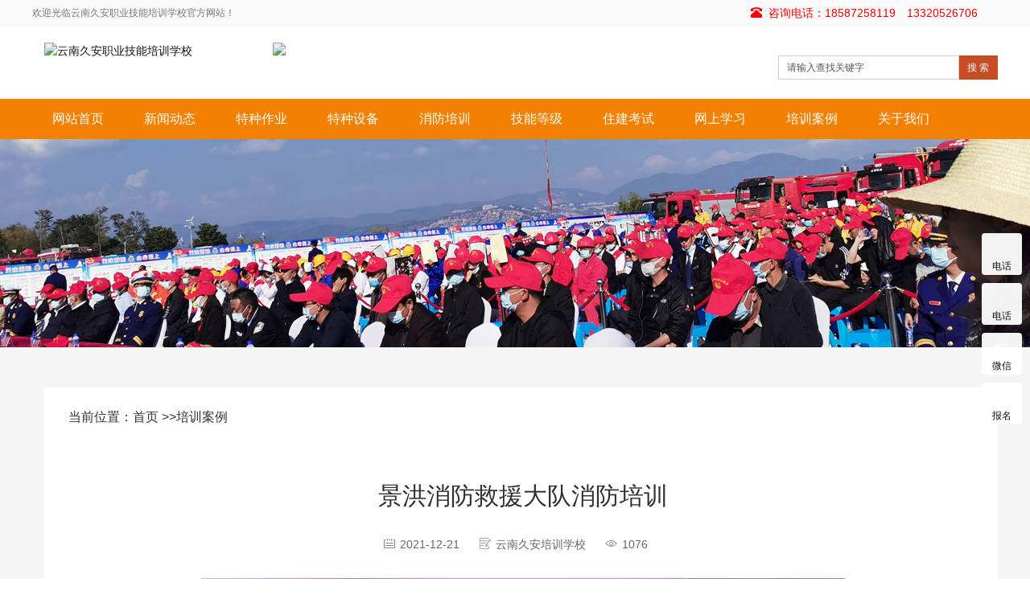

--- FILE ---
content_type: text/html
request_url: http://www.ynjapx.com/show.asp?id=565
body_size: 10797
content:

<!DOCTYPE html PUBLIC "-//W3C//DTD XHTML 1.0 Transitional//EN" "http://www.w3.org/TR/xhtml1/DTD/xhtml1-transitional.dtd">
<html xmlns="http://www.w3.org/1999/xhtml">
<head>
<meta http-equiv="Content-Type" content="text/html; charset=gb2312" />
<meta http-equiv="X-UA-Compatible" content="IE=edge">
<meta name="viewport" content="width=device-width, initial-scale=1">
<title>景洪消防救援大队消防培训</title>
<meta name="keywords" content="云南久安职业技能培训学校,消防培训合作案例,团体培训">
<meta name="description" content="云南久安职业技能培训学校培训案例，景洪消防救援大队消防培训">
<!--<link href="favicon.ico" rel="shortcut icon" type="image/x-icon"> -->
<link rel="shortcut icon" type="text/css" href="favicon.png" />
<link href="assets/css/bootstrap.css" rel="stylesheet">
<link href="assets/css/style.css" rel="stylesheet">
<link rel="stylesheet" type="text/css" href="assets/css/animate.css"><!-- WOW元素动画插件样式 -->
<!--[if lt IE 9]>
<script src="js1/html5shiv.min.js"></script>
<script src="js1/respond.min.js"></script>
<![endif]-->
<script src="js1/jquery.min.js"></script><!-- 下拉菜单用到 -->
<script src="js1/common.js"></script><!-- 下拉菜单用到 -->
<script src="js1/bootstrap.js"></script><!-- 移动端下拉菜单用到，如果只用PC端可删除 -->
<script src="http://res.wx.qq.com/open/js/jweixin-1.0.0.js"></script>
<script src="main.js"></script>
<script src="js-new/min.js"></script><!--右侧客服及移动端底部弹出层js 注意顺序-->
</head>
<body>

<!--360自动收录js代码-->
<script>
(function(){
var src = "https://s.ssl.qhres2.com/ssl/ab77b6ea7f3fbf79.js";
document.write('<script src="' + src + '" id="sozz"><\/script>');
})();
</script>
<header>
  <div class="top_menu">
    <div class="container"> <span class="top_name">欢迎光临云南久安职业技能培训学校官方网站！</span>
      <div class="language"><span class="glyphicon glyphicon-phone-alt" aria-hidden="true"></span>&nbsp;&nbsp;咨询电话：18587258119　13320526706</div>
    </div>
  </div>
  <div class="container">
    <div class="row">
      <div class="col-xs-12 col-sm-9 col-md-9"> <a target="_blank" href="/"><img src="images/logo.png" class="logo" alt="云南久安职业技能培训学校"></a><img class="headby" src="images/head-by.png"> </div>
      <div id="topsearch" class="col-xs-12 col-sm-3 col-md-3">
        <form method="get" action="./search.asp">
          <div class="input-group search_group">
           <input name="q" type="text" id="s" onFocus="if(this.value==this.defaultValue){this.value='';}" onBlur="if(this.value==''){this.value=this.defaultValue;}" value="请输入查找关键字" hidden="none" class="form-control input-sm">
            <span class="input-group-btn"> <button id="go" alt="Search" title="Search" onclick="this.form.submit();" class="btn btn-sm mysearch_btn">搜 索</button></span> </div>
        </form>
      </div>
    </div>
  </div>
  
  <!-- Fixed navbar -->
  
  <nav id="top_nav" class="navbar navbar-default navbar-static-top">
    <div class="container">
      <div class="navbar-header">
        <button type="button" class="navbar-toggle collapsed" data-toggle="collapse" data-target="#navbar" aria-expanded="false" aria-controls="navbar"> <span class="sr-only">导航菜单</span> <span class="icon-bar"></span> <span class="icon-bar"></span> <span class="icon-bar"></span> </button>
        <span id="small_search" class="glyphicon glyphicon-search" aria-hidden="true"></span> <a class="navbar-brand" href="#">导航菜单</a> </div>
      <div id="navbar" class="navbar-collapse collapse">
        <ul class="nav navbar-nav">
          <li><a target="_blank" href="/">网站首页</a></li>
          <li class="dropdown"> <a target="_blank" href="list.asp?id=1">新闻动态</a> <a href="list.asp?id=1" id="app_menudown" class="dropdown-toggle" data-toggle="dropdown" role="button" aria-expanded="false"><span class="glyphicon glyphicon-menu-down btn-xs"></span></a> 
            <ul class="dropdown-menu nav_small" role="menu" style="display: none;">
             
  <li><a href="list.asp?id=84">行业新闻</a></li>
 
  <li><a href="list.asp?id=85">学校动态</a></li>
 
  <li><a href="list.asp?id=86">培训通知</a></li>
 
            </ul>
             </li>        
          <li class="dropdown"> <a target="_blank" href="list.asp?id=2">特种作业</a> <a href="#" id="app_menudown" class="dropdown-toggle" data-toggle="dropdown" role="button" aria-expanded="false"><span class="glyphicon glyphicon-menu-down btn-xs"></span></a> 

            <ul class="dropdown-menu nav_small" role="menu" style="display: none;">
             
  <li><a href="list.asp?id=32">电工作业</a></li>
 
  <li><a href="list.asp?id=33">焊工作业</a></li>
 
  <li><a href="list.asp?id=34">高处作业</a></li>
 
  <li><a href="list.asp?id=66">制冷作业</a></li>
 
  <li><a href="list.asp?id=78">危化品作业</a></li>
 
  <li><a href="list.asp?id=79">其它作业</a></li>
 
            </ul>

             </li>         
          <li class="dropdown"> <a target="_blank" href="list.asp?id=3">特种设备</a> <a href="#" id="app_menudown" class="dropdown-toggle" data-toggle="dropdown" role="button" aria-expanded="false"><span class="glyphicon glyphicon-menu-down btn-xs"></span></a> 
            <ul class="dropdown-menu nav_small" role="menu" style="display: none;">
             
  <li><a href="list.asp?id=68">锅炉作业</a></li>
 
  <li><a href="list.asp?id=69">电梯作业</a></li>
 
  <li><a href="list.asp?id=70">起重机械</a></li>
 
  <li><a href="list.asp?id=71">叉车作业</a></li>
 
  <li><a href="list.asp?id=80">压力容器</a></li>
 
  <li><a href="list.asp?id=81">安全管理</a></li>
 
  <li><a href="list.asp?id=82">特种设备焊接</a></li>
 
  <li><a href="list.asp?id=83">其他作业</a></li>
 
            </ul>
             </li>
          
          <li class="dropdown"> <a target="_blank" href="list.asp?id=4">消防培训</a> <a href="#" id="app_menudown" class="dropdown-toggle" data-toggle="dropdown" role="button" aria-expanded="false"><span class="glyphicon glyphicon-menu-down btn-xs"></span></a> 
           <!-- <ul class="dropdown-menu nav_small" role="menu" style="display: none;">
             
            </ul> -->
             </li>
        
          <li class="dropdown"> <a target="_blank" href="list.asp?id=65">技能等级</a> <a href="#" id="app_menudown" class="dropdown-toggle" data-toggle="dropdown" role="button" aria-expanded="false"><span class="glyphicon glyphicon-menu-down btn-xs"></span></a> 
<!--
            <ul class="dropdown-menu nav_small" role="menu" style="display: none;">
             
            </ul>
-->
             </li>
          
          <li class="dropdown"> <a target="_blank" href="list.asp?id=67">住建考试</a> <a href="#" id="app_menudown" class="dropdown-toggle" data-toggle="dropdown" role="button" aria-expanded="false"><span class="glyphicon glyphicon-menu-down btn-xs"></span></a> 
<!--
            <ul class="dropdown-menu nav_small" role="menu" style="display: none;">
             
            </ul>
-->
             </li>
<li class="dropdown"> <a target="_blank" href="https://jaxf.119kc.com">网上学习</a> <a href="#" id="app_menudown" class="dropdown-toggle" data-toggle="dropdown" role="button" aria-expanded="false"><span class="glyphicon glyphicon-menu-down btn-xs"></span></a> 
<!--
            <ul class="dropdown-menu nav_small" role="menu" style="display: none;">
             
            </ul>
-->
             </li>

             <li class="dropdown"> <a target="_blank" href="list.asp?id=97">培训案例</a> <a href="#" id="app_menudown" class="dropdown-toggle" data-toggle="dropdown" role="button" aria-expanded="false"><span class="glyphicon glyphicon-menu-down btn-xs"></span></a> 
<!--
            <ul class="dropdown-menu nav_small" role="menu" style="display: none;">
             
            </ul>
-->
             </li>

          <li class="dropdown"> <a target="_blank" href="list.asp?id=77">关于我们</a> <a href="#" id="app_menudown" class="dropdown-toggle" data-toggle="dropdown" role="button" aria-expanded="false"><span class="glyphicon glyphicon-menu-down btn-xs"></span></a> 
            <ul class="dropdown-menu nav_small" role="menu" style="display: none;">
             
  <li><a href="list.asp?id=89">资质荣誉</a></li>
 
  <li><a href="list.asp?id=90">教学设备</a></li>
 
  <li><a href="list.asp?id=91">环境展示</a></li>
 
  <li><a href="list.asp?id=97">学员风采</a></li>
 
  <li><a href="/online.asp">在线报名</a></li>
 
            </ul>
             </li>
        </ul>
      </div>
      <!--/.nav-collapse --> 
      
    </div>
  </nav>
</header>
<!--<div><img class="tpsf" src="/ueditor/asp/../../upfiles/image/20220113/16420515381723279.jpg"></div> 另一种调用方式-->
<div class="RelatedSection">
        <div class="l-Gap m-up none-down">
          <div class="DestinationTeaser">
           <!-- <div class="DestinationTeaser--content">
                <h3 class="DestinationTeaser--title lmbt">
                    培训案例
                </h3>
                <p class="DestinationTeaser--link lmlj">
                    <a href="./">首页</a>&gt;&gt; <a href="./list.asp?id=97">培训案例</a>
                    <span class="Icon after" data-icon="right"></span>
                </p>
            </div> -->
            <div class="DestinationTeaser--image"><div class="Media image is-complete" style="background-image: url(/ueditor/asp/../../upfiles/image/20220113/16420515381723279.jpg); padding-top:20.25%"><div data-sizes="/ueditor/asp/../../upfiles/image/20220113/16420515381723279.jpg" style="background-image: url(/ueditor/asp/../../upfiles/image/20220113/16420515381723279.jpg);" class="is-loaded"></div></div></div>
        </div>
        </div>
    </div>
<div id="content">
    <div id="show">
        <div class="show">
            <div class="left">
                <div id="location">
                    <span>当前位置：</span>
                    <span><a href="./">首页</a> &gt;&gt; </span> <span><a href="./list.asp?id=97">培训案例</a></span>
                </div>
                <div class="article" id="support">
                    <h4>景洪消防救援大队消防培训</h4>
                    <div class="setting">
                        <span><i class="iconfont icon-date"></i>2021-12-21</span>
                        <span><i class="iconfont icon-name"></i>云南久安培训学校</span>
						<span><i class="iconfont icon-eye"></i>1076</span>
                    </div>
                    <div class="picture ql-container ql-snow">
                        <article class="ql-editor"><p style="text-align: center;"><img style=" " src="/ueditor/asp/../../upfiles/image/20211221/16400165419394621.jpg" title="云南久安职业技能培训学校培训案例" alt="景洪消防救援大队消防培训"/></p><p style="text-align: center;"><span class=keyword><a href=http://www.ynjapx.com target=_blank>云南久安职业技能培训学校</a></span>培训案例——景洪消防救援大队消防培训</p></article>
						<div style="text-align:center;"><img src="/images/ewm.jpg" title="云南久安职业技能培训学校" alt="云南久安职业技能培训学校公众号" border="0">
						<br>
						更多详询：消防板块联系电话：18587258119（普老师）　应急板块联系电话：13320526706（薛老师）也可关注公众号，时时了解！</div>
                    </div>
                    <div id="word" style="margin-bottom:50px;">
						<!-- Baidu Button BEGIN -->
<div class="bdsharebuttonbox" style="float:left"><a href="#" class="bds_more" data-cmd="more"></a><a href="#" class="bds_weixin" data-cmd="weixin" title="分享到微信"></a><a href="#" class="bds_qzone" data-cmd="qzone" title="分享到QQ空间"></a><a href="#" class="bds_sqq" data-cmd="sqq" title="分享到QQ好友"></a><a href="#" class="bds_mshare" data-cmd="mshare" title="分享到一键分享"></a></div>
<script>window._bd_share_config={"common":{"bdSnsKey":{},"bdText":"","bdMini":"2","bdMiniList":false,"bdPic":"","bdStyle":"0","bdSize":"24"},"share":{}};with(document)0[(getElementsByTagName('head')[0]||body).appendChild(createElement('script')).src='http://bdimg.share.baidu.com/static/api/js/share.js?v=89860593.js?cdnversion='+~(-new Date()/36e5)];</script>
<!-- Baidu Button END -->
						<div class="fanhui"><a title="返回" href="javascript:history.back();">返回</a></div></div>
					
					<div id="change" class="support">
                        <div class="prev"><a href="./show.asp?id=566" ><b>上一篇：</b>景洪大队国家中级消防设施操作员培训开班典礼</a></div><div class="next"><a href="./show.asp?id=564" ><b>下一篇：</b>职业技能提升行动消防器材使用操作和维护培训班三班</a></div>
                    </div>
                </div>
            </div>
        </div>
    </div>
</div>

<style>
.pull-xs-left{float:left!important}
.text-xs-left{text-align:left!important}
.text-xs-right{text-align:right!important}
.ltwzjzys{text-align:center!important}
.ltwzjzys1{color:#999999; font-size:14px;}
.ltwzjzys1 a{color:#999999; font-size:14px;}
.ltwebztdxys{font-size:16px; font-weight:500;}
.ltweblxfs{font-size:26px!important}
.ltwebulys{margin:0;padding:0px;list-style:none}
.longtop-dbxtys{border-top:1px solid #f0f2f5}
.longtop-web-dbys{background:#ffffff}
.longtop-web-dbys{padding:40px 0px;background:#212121;border-color:#404040}
.longtop-web-dbys .ltweblbwjys h4 a{color:#000000}
.longtop-web-dbys .ltweblbwjys h4 a{color:#ffffff}
.longtop-web-dbys .ltweblbwjys h4 a:hover span{color:#249857!important;color:!important}
@media (max-width:991px){
.longtop-web-dbys{padding:30px 0}
.longtop-web-dbys .ltweblbwjys{margin-bottom:20px}
}
@media (max-width:767px){
.longtop-web-dbys{padding:20px 0}
.longtop-web-dbys .ltweblbwjys{margin-bottom:15px}
}
.longtop-web-dbys .ltweblbwjys h4{text-shadow:none}
.longtop-web-dbys .ltweblbwjys ul li{margin-bottom:3px}
.longtop-web-dbys .ltweblbwjys ul li a{color:#000000}
.longtop-web-dbys .ltweblbwjys ul li a{color:#999999}
.longtop-web-dbys .ltwzxxzsys a{color:#f48000}
.longtop-web-dbys .ltwzxxzsys p{color:#000000}
.longtop-web-dbys .ltwzxxzsys p{color:#999999}
.longtop-web-dbys .ltweblbwjys ul li a:hover span{color:#f48000 !important;color:!important}
.longtop-web-dbys .ltwzxxzsys em{font-style:normal}
.longtop-web-dbys .ltwzxxzsys i{font-size:26px;cursor:pointer}
.longtop-web-dbys .ltwzxxzsys a{display:inline-block;margin:0px 8px}
.longtop-web-dbys .ltwzxxzsys a:hover{opacity:0.8}
.longtop-web-dbys .ltmkys a{text-align:center;margin-left:20px}#ltweixin-tp{background:url(/images/loading.gif) no-repeat center}
@media only screenand (min-device-width:768px)and (max-device-width:1024px)and (orientation:landscape){
.longtop-web-dbys .ltmkys a{padding-right:0px!important}
.longtop-web-dbys .ltmkys a img{margin-bottom:20px}
}
.longtop-web-dbys .ltwzxxzsys.ltwzdivys{padding:0}
.longtop-web-dbys .ltsjhzys .ltwebztys{width:13%}
@media (max-width:1024px){
.longtop-web-dbys .ltwzxxzsys.ltwzdivys{padding:6% 0 0 0;width:100%}
.longtop-web-dbys .ltweblxys{width:30%}
}
@media (max-width:768px){
.longtop-web-dbys .ltweblxys{width:40%}
.longtop-web-dbys .ltwzxxzsys.ltwzdivys{padding:20px 0 0 0;width:100%}
}
@media (max-width:767px){
.longtop-web-dbys .ltsjhzys .ltwebztys{width:50%}
.longtop-web-dbys .ltweblxys{padding:0 15%}
.longtop-web-dbys .ltweblxys{width:100%}
}
.longtop-web-dbys .ltwzdivys>div>p{margin-bottom:0px;font-size:14px;height:30px;line-height:30px;color:#000000;color:#999999}
.longtop-web-dbys .ltwzdivys>div{border:1px solid #404040;padding-left:9px;padding-right:9px;padding-bottom:8px}
.longtop-web-dbys .ltwzdivys>.ltmkyss{margin-left:20px}
@media (max-width:320px){
.longtop-web-dbys .ltweblxys{padding:0 9%}
}
@media (max-width:360px){
.longtop-web-dbys .ltweblxys{padding:0 9%}
}
</style>
<link rel="stylesheet" href="../css-new/header.css"><!--右侧客服样式-->
<link rel="stylesheet" href="../css-new/wap.css"><!--右侧客服样式 注意顺序-->
<link rel="stylesheet" href="../css-new/layer.css" id="layui_layer_skinlayercss"><!--右侧客服点击弹出层样式-->
<script type="text/javascript">
	
function beforeSubmit(form){

if(form.names.value==''){
alert('姓名不能为空！');
form.names.focus();
return false;
}
if((!/^[a-zA-Z]{2,10}$/.test(form.names.value)) && (!/^[\u0391-\uFFE5]{1,4}$/.test(form.names.value))){
 alert('1-4个汉字，或10个以内英文字母！')
 form.names.focus();
 return false;
}

if(form.tel.value==''){
alert('手机号不能为空！');
form.tel.focus();
return false;
}
if((!/^(?:(?:0\d{2,3}[- ]?[1-9]\d{6,7})|(?:[48]00[- ]?[1-9]\d{6}))$/.test(form.tel.value)) && (!/^1[3-9]\d{9}$/.test(form.tel.value)) ){
 alert('请输入正确的固定电话或者手机号码！')
 form.tel.focus();
 return false;
}
if(form.code.value==''){
alert('验证码不能为空！');
form.code.focus();
return false;
}
 var flag = 0;
        var _radio = document.getElementById("form1").getElementsByTagName("input");//获取单选框集合
        for (var i = 0; i < _radio.length-1; i++)
            if (_radio[i].checked == true) {
                flag = 1;
                break;
            }

return true;
}
</script>
<div class="longtop-web-dbys longtop-dbxtys ltwzjzys">
	<div class="container">
		<div class="row ltsjhzys">
<div class="col-lg-2 col-md-3 col-xs-6 ltweblbwjys ltwzdivys ltwebztys">
				<h4 class='ltwebztdxys'><a href="list.asp?id=2">特种作业</a></h4>
				 <ul class="ltwebulys">
             
  <li><a href="list.asp?id=32">电工作业</a></li>
 
  <li><a href="list.asp?id=33">焊工作业</a></li>
 
  <li><a href="list.asp?id=34">高处作业</a></li>
 
  <li><a href="list.asp?id=66">制冷作业</a></li>
 
  <li><a href="list.asp?id=78">危化品作业</a></li>
 
  <li><a href="list.asp?id=79">其它作业</a></li>
 
 </ul>
							</div>
<div class="col-lg-2 col-md-3 col-xs-6 ltweblbwjys ltwzdivys ltwebztys">
				<h4 class='ltwebztdxys'>
					<a href="list.asp?id=3">特种设备</a>
				</h4>
				   <ul class="ltwebulys">
             
  <li><a href="list.asp?id=68">锅炉作业</a></li>
 
  <li><a href="list.asp?id=69">电梯作业</a></li>
 
  <li><a href="list.asp?id=70">起重机械</a></li>
 
  <li><a href="list.asp?id=71">叉车作业</a></li>
 
  <li><a href="list.asp?id=80">压力容器</a></li>
 
  <li><a href="list.asp?id=81">安全管理</a></li>
 
  <li><a href="list.asp?id=82">特种设备焊接</a></li>
 
  <li><a href="list.asp?id=83">其他作业</a></li>
 
 </ul>
</div>
<div class="col-lg-2 col-md-3 col-xs-6 ltweblbwjys ltwzdivys ltwebztys">
				<h4 class='ltwebztdxys'>
					<a href="list.asp?id=4">消防培训</a>
				</h4>
				   <ul class="ltwebulys">
<li><a href="list.asp?id=4">消防设施操作员</a></li>
<li><a href="list.asp?id=4">安全责任人、管理人</a></li>
<li><a href="list.asp?id=4">应急救援员</a></li>
<li><a href="list.asp?id=4">森林消防员</a></li>
 </ul>
		</div>
<div class="col-lg-2 col-md-3 col-xs-6 ltweblbwjys ltwzdivys ltwebztys">
				<h4 class='ltwebztdxys'>
					<a href="list.asp?id=65">技能等级</a>
				</h4>
				   <ul class="ltwebulys">
<li><a href="list.asp?id=65">保安员</a></li>
<li><a href="list.asp?id=65">安全员</a></li>
<li><a href="list.asp?id=65">茶艺师</a></li>
<li><a href="list.asp?id=65">保育员</a></li>
<li><a href="list.asp?id=65">物业管理员</a></li>
<li><a href="list.asp?id=65">健康管理师</a></li>
<li><a href="list.asp?id=65">公共营养师</a></li>
<li><a href="list.asp?id=65">劳动关系协调员</a></li>
<li><a href="list.asp?id=65">更多培训工种...</a></li>
 </ul>
		</div>				   
<!--添加二维码  -->
			<div class="ltmkys col-lg-3 ltwzdivys ltweblxys">
				    					<div class="pull-xs-left">
					    						<p>扫描访问移动端</p>
											<img src="/images/ewm01.jpg" width='100'>
					</div>
								    					<div class="ltmkyss pull-xs-left">
					    						<p>扫码关注公众号</p>
											<img src="/images/ewm.jpg" width='100'>
					</div>
							</div>

			<!--添加二维码  -->
			<div class="col-lg-2 col-md-12 col-xs-12 ltwzxxzsys ltwzdivys">
				    				<em class='ltweblxfs'><a href="tel:18587258119" title="">18587258119</a></em>
								    				<p>服务热线</p>
								    				<a href="javascript:;" class="click_pop" pop_url="weixin" pop_title="加微信好友咨询">
					<i class="fa fa-wechat white"></i>
				</a>
								    				<a class="clearfix" target="_blank" href="tencent://message/?uin=303110367&Site=www.ynjapx.com&Menu=yes">
					<i class="fa fa-qq white"></i>
				</a>
								    				<a href="javascript:;" rel="nofollow" target="_blank">
					<i class="fa fa-weibo white"></i>
				</a>
								    				    				    				    			</div>
		</div>
	</div>
</div>

        <footer class='longtop-dbxtys'>
	<div class="container ltwzjzys1">
<p>云南久安职业技能培训学校 版权所有 2020-2026<script>
var _hmt = _hmt || [];
(function() {
  var hm = document.createElement("script");
  hm.src = "https://hm.baidu.com/hm.js?9ef229822d62bd2f2a3c960a2bbad72c";
  var s = document.getElementsByTagName("script")[0]; 
  s.parentNode.insertBefore(hm, s);
})();
</script> <img src="images/icpba.png"> <a href="http://beian.miit.gov.cn/" target="_blank">滇ICP备2021002918号-2</a> <img src="images/gaba.png"> <a href="http://www.beian.gov.cn/portal/registerSystemInfo?recordcode=53011102001338" target="_blank">滇公网安备 53011102001338号</a></p>
<p>地址：云南省昆明市综合保税区（经开片区）1期1栋2楼 消防模块联系电话：18587258119（普老师）　应急板块联系电话：13320526706（薛老师）</p>
<p class="ltwzjzys1">技术支持：<a href="http://www.ynlongtou.com" target="_blank">云南龙头科技有限公司</a></p><div class="ltwzjzys1">
			Powered by <a href="/" target="_blank" title="云南久安职业技能培训学校">云南久安职业技能培训学校</a> &copy;2020-2026 &nbsp;<a href="/" target="_blank">www.ynjapx.com</a></div>
	</div>
</footer>

<div class="c_kefu">
  <a href="/"><i></i>首页</a>
  <!--<a href="tencent://message/?uin=303110367&amp;Site=ynjapx.com&amp;Menu=yes" target="_blank" rel="nofollow"><i></i>咨询</a>咨询样式-->
  <a href="tel:18587258119"><i></i>电话<em>消防：18587258119</em></a>
  <a href="tel:13320526706"><i></i>电话<em>应急：13320526706</em></a>
  <a href="javascript:;" class="click_pop" pop_url="weixin" pop_title="加微信好友咨询"><i></i>微信<!--<em><img src="images/ewm.jpg"></em>--></a>
  <a href="javascript:;" class="click_pop" pop_url="baoming" pop_title="线上报名"><i></i>报名</a>
</div>

<script src="../js-new/layer.js"></script><!--客服弹出层js-->
<script src="../js-new/caili.js"></script><!--客服弹出层js-->
<!--微信------------------->
<div class="weixin" style="display:none;">
  <div class="wcon">
    <h2>消防管理模块</h2>
    <div><div style="display:inline; float:left;"><i><img src="../images/zx01.jpg"></i></div>
    <div style="display:inline; float:left;"><p>微信号：<span id="biao1">18587258119</span></p>
    <p>点击复制【普老师】微信号</p>
    <input type="button" onclick="copyUrl2()" value="点击复制微信"></div></div>
    <script type="text/javascript">
      function copyUrl2()
      {
       var Url2=document.getElementById("biao1").innerText;
       var oInput = document.createElement('input');
       oInput.value = Url2;
       document.body.appendChild(oInput);
       oInput.select(); // 选择对象
       document.execCommand("Copy"); // 执行浏览器复制命令
       oInput.className = 'oInput';
       oInput.style.display='none';
       alert('复制成功');
	   window.location.href='weixin://'; // 复制后自动打开微信
       e.clearSelection();
       console.log(e.clearSelection);
      }
   </script>
  </div>
	
  <div class="wcon1" style="clear:both;">
    <h2>应急管理模块</h2>
    <div><div style="display:inline; float:left;"><i><img src="../images/zx02.jpg"></i></div>
    <div style="display:inline; float:left;"><p>微信号：<span id="biao2">13320526706</span></p>
    <p>点击复制【薛老师】微信号</p>
    <input type="button" onclick="copyUrl3()" value="点击复制微信"><p></p></div></div>
    <script type="text/javascript">
        function copyUrl3()
         {
          var Url3=document.getElementById("biao2").innerText;
          var oInput = document.createElement('input');
          oInput.value = Url3;
          document.body.appendChild(oInput);
          oInput.select(); // 选择对象
          document.execCommand("Copy"); // 执行浏览器复制命令
          oInput.className = 'oInput';
          oInput.style.display='none';
          alert('复制成功');
		  window.location.href='weixin://'; // 复制后自动打开微信
          e.clearSelection();
          console.log(e.clearSelection);
         }
      </script>
  </div>
</div>
<!--报名------------------->
<div class="baoming" style="display:none;">
  <div class="offer">
    <form id=form1 onSubmit="return beforeSubmit(this);" method=post name=thisForm>
     <input name="title" type="hidden">
     <input name="email" type="hidden">
     <input name="qq" type="hidden">
	 <ul>
	  <li><span>你的姓名</span><input type="text" name="names" id="names" placeholder="请输入姓名"></li>
	  <li><span>手 机 号</span><input type="text" id="tel" name="tel" placeholder="请输入电话"></li>
      <li><span>留言信息</span><input name="address" id="address" placeholder="请输入您想了解的课程"></li>
      <li><span>验 证 码</span><input style="width:150px;" type="text" name="code" id="code"  placeholder="验证码"> <span style="cursor:hand; margin-top:5px; margin-left:150px;"><img src="/AppCode/GetCode.asp" width="80" height="20" border="0"  title="没有看清？" onclick="javascript:this.src='/AppCode/GetCode.asp'" /></span></li>
      <li><input type="submit" name="button" class="tijiao" value="确认并提交"></li>
      <li><label><input type="checkbox" checked="checked" class="dx_btn" name="tongyi" value="1"></label>　　我已阅读并接受<a href="#" target="_blank">《服务须知》</a>，您的隐私将被严格保密。</li>
	  <input type="hidden" name="typeid" value="9" />
          <li style="display:none;">&nbsp;&nbsp;户口所在地:<font color="#ff6600">*</font></li>
          <li style="display:none;">&nbsp;&nbsp;<input type="hidden" name="idc188" value="idc188.taobao.com"><SELECT 
      onchange="javascript:selectOnchange(thisForm.hometown_p,thisForm.hometown_c,'citys0');" 
      id=select11 class=FieldHZ style="WIDTH: 100px" size=1 name=hometown_p> 
        <OPTION selected value="">选择户籍</OPTION> 
      </SELECT> 省(直辖市) <SELECT id=select12 class=FieldHZ style="WIDTH: 100px" 
      size=1 name=hometown_c> <OPTION selected></OPTION></SELECT>市(区、县)&nbsp; 
      <FONT color=#ff6600>*</FONT> <INPUT id=hometown maxLength=80 name=hometown></li>
	 </ul>
     </form>
  </div>			
</div>

<script>
(function(){
    var bp = document.createElement('script');
    var curProtocol = window.location.protocol.split(':')[0];
    if (curProtocol === 'https') {
        bp.src = 'https://zz.bdstatic.com/linksubmit/push.js';        
    }
    else {
        bp.src = 'http://push.zhanzhang.baidu.com/push.js';
    }
    var s = document.getElementsByTagName("script")[0];
    s.parentNode.insertBefore(bp, s);
})();
</script>

<!--今日头条自动收录-->
<script>
(function(){
var el = document.createElement("script");
el.src = "https://lf1-cdn-tos.bytegoofy.com/goofy/ttzz/push.js?dc38147b84e4d4a4c0f5d1d15d85ec7374f931a774ff199a5f6202d1d3601ff4fd9a9dcb5ced4d7780eb6f3bbd089073c2a6d54440560d63862bbf4ec01bba3a";
el.id = "ttzz";
var s = document.getElementsByTagName("script")[0];
s.parentNode.insertBefore(el, s);
})(window)
</script>

<script type="text/javascript">
//禁止F12
document.onkeydown = function(){
    if(window.event && window.event.keyCode == 123) {
        alert("F12被禁用");
        event.keyCode=0;
        event.returnValue=false;
    }
    if(window.event && window.event.keyCode == 13) {
        window.event.keyCode = 505;
    }
    if(window.event && window.event.keyCode == 8) {
        alert(str+"\n请使用Del键进行字符的删除操作！");
        window.event.returnValue=false;
    }
}
//禁止右键
document.oncontextmenu = function (event){
if(window.event){
event = window.event;
}try{
var the = event.srcElement;
if (!((the.tagName == "INPUT" && the.type.toLowerCase() == "text") || the.tagName == "TEXTAREA")){
return false;
}
return true;
}catch (e){
return false;
}
}
//禁止选中
document.onselectstart = function (event){
if(window.event){
event = window.event;
}try{
var the = event.srcElement;
if (!((the.tagName == "INPUT" && the.type.toLowerCase() == "text") || the.tagName == "TEXTAREA")){
return false;
}
return true;
} catch (e) {
return false;
}
}
//禁止复制
document.oncopy = function (event){
if(window.event){
event = window.event;
}try{
var the = event.srcElement;
if(!((the.tagName == "INPUT" && the.type.toLowerCase() == "text") || the.tagName == "TEXTAREA")){
return false;
}
return true;
}catch (e){
return false;
}
}
//禁用页面的ctrl功能，来禁止ctrl+s保存功能
window.addEventListener('keydown', function (e) {
    if(e.keyCode == 83 && (navigator.platform.match('Mac') ? e.metaKey : e.ctrlKey)){
        e.preventDefault();
    }
})
</script>
	


</body>
</html>

--- FILE ---
content_type: text/css
request_url: http://www.ynjapx.com/assets/css/style.css
body_size: 25256
content:

body{font-family: 'microsoft yahei',Arial,Helvetica, sans-serif; color: #2F2F2F;}

td{border-left:1px solid #c6c6c6; border-top:1px solid #c6c6c6; line-height:30px; text-indent:10px; border-right:1px solid #c6c6c6; border-bottom:1px solid #c6c6c6;}
table {border-spacing: 0; border-collapse: collapse}
td, th {padding: 0}

/*table tr:nth-child(odd){background: #f3f7f9;} 设置表格隔行换色*/

a{transition: 0.5s;-webkit-transition: 0.5s;-moz-transition: 0.5s;}

ul{list-style:none; }  li{list-style:none; } ol{list-style: none;}
img{border:0}
input{outline:none;}
input,textarea,select,button{font-family:inherit; font-size:inherit; font-weight:inherit; outline-style:none; outline-width:0pt; resize:none; padding: 0; margin: 0;}

h1, h2, h3, h4, h5, h6 {
	margin: 0 0 1.6rem 0;
	font-weight: 600;
	font-size: 100%
}/*右侧客服微信距离*/

.width{width:1200px;margin:0 auto;}

.top_menu{float: right; font-size: 12px; background-color: #FAFAFA; color: #777777;  width: 100%;  height: 33px; border-bottom:1px solid #f3f3f3;}

.top_name{display: inline-block; padding-top:8px;}

.flash img{ width: 100%}

.flash ul.bxslider{list-style:none;}

.flash div.bx-pager{bottom: 4%;}

.flash div.bx-controls-direction{ display:none; }

.page_bg{height: 200px; margin-bottom: 10px;}

.main{ padding:30px 0px 0px 0px;}

.img-thumbnail{transition : opacity 0.7s}

.img-thumbnail:hover,.opacity_img:hover{opacity: 0.75;}
.biankuang{ border:#d1d1d1 1px solid}
.w960{ width:1200px; margin:0px auto; overflow:hidden; padding-top:1px; display:block;}
.mid{ overflow: hidden; background:url(/images/zd-bg.png) repeat-x top; margin:auto;background-color:#ffffff; margin-bottom:30px;}
.mid .bd1{width:375px; height:115px; overflow:hidden; border-bottom: #CDCDCD 1px dotted;}
.mid .bd1 UL {PADDING:0px; margin:0 auto; list-style-type:none;padding:1px;}
.mid .bd1 li {text_align:center;}
.mid .bd1 {list-style-type:none; padding:0px 0 0 0px;}
.mid .hot_news{ height:24px; overflow:hidden; font-family:tahoma,微软雅黑; color:#c6121b; font-size:18px; text-align:center; margin-bottom:10px; }
.mid .hot_news a{font-size:18px; color:#c6121b; }
.mid .hot_news_txt{ font-family:tahoma,微软雅黑; color:#686868; font-size:12px; text-align: left; line-height:20px; margin:3px 0 5px 0; text-indent:23px;}
.mid .hot_news_txt a{color:#f48000;}
.mid .hot_news_txt a:hover{color:#ff0000;}
.mid .hot_news_txt li{word-wrap: break-word; word-break:break-all;}
.mid .bd2{ overflow:hidden; margin:5px 0 0 0;}
.mid .bd2 span{PADDING-RIGHT: 5px; FLOAT: right;COLOR: gray! important;}
.nr_bk_03{ width: auto; height: auto; overflow:hidden;margin:10px 12px 8px 12px;}
.boxxw UL {PADDING-RIGHT:5px; PADDING-LEFT:10px; PADDING-BOTTOM:5px; PADDING-TOP:10px; margin:0px; list-style-type:none;}
.boxxw LI {CLEAR: both; LINE-HEIGHT:34px;list-style-type:none; padding:0px 0px 0px 15px; background:url(/images/arr-tz.png) no-repeat 0px 0px; height:34px; overflow: hidden; width:auto; color:#686868;}
.boxxw A {FONT-SIZE: 14px; color:#686868;}
.boxxw A:hover {FONT-SIZE: 14px; color:#c6121b;}
.boxxw .time {float:right; font-size:12px; color:#888888; margin-right:0px;}

/*首页置顶处样式，不完整
.sytj {margin-right:-30px; margin-left:-10px;}
.sytj.no-space{margin-right:0;margin-left:0}.sytj.no-space>[class*=col-]{padding-right:0;padding-left:0}
.sytj{padding-left:30px;padding-right:30px}.panel-content>.sytj>[class*=col-]{padding-left:30px;padding-right:30px}
.sytj:last-child>[class*=col-]:last-child .example-wrap:last-child{margin-bottom:0}
.sytj:before,
.sytj:after {display: table;content: " ";}
.sytj:after {clear: both;} 
*/

.fl{ float:left;}
.fr{ float:right;}
.center{ text-align:center;}

/*导航菜单*/

.navbar{ margin:0px; border:none;background-color: #f48000;}

.glyphicon-home:before {color: #fff;}

#app_menudown{position: absolute; top:0px; right:0px; font-size: 16px;}

#app_menudown:hover{background-color: #c74d24;}


/*产品搜索*/

.search_group{float: right; margin: 36px 0px 0px 0px;}

.form-control{border-radius: 0px; box-shadow: none;}

.mysearch_btn{ background-color:#c74d24;color:#fff;border-radius: 0px;transition:background 0.3s;}

.mysearch_btn:hover,.mysearch_btn:focus{ background-color:#f48000; color:#fff;}

#small_search{float: right; margin-top: 7px; padding:8px 13px;font-size: 17px;border-radius: 4px; color: #fff;}

#small_search:hover,#small_search:focus{cursor: pointer; background-color: #c74d24;}

.fa-search {background-image:url(/images/search.png);background-size:auto;}
.wb-search {background-image:url(/images/search2.png);background-size:auto;}
.fa-weixin {background-image:url(/images/wx1.png);background-size:auto;}
.fa-home {background-image:url(/images/home.png);background-size:auto;}

/*首页样式*/
.productBox{ margin:20px 0px 0px 0px;}
.productBox .list{clear: both;  padding: 0px 0px 0px 0px;margin-right:-15px;margin-left: -30px;overflow:hidden;}
.productBox .list li:nth-child(4){margin-right: 0;}
.productImg{ min-height: 100px;margin:0px;margin-bottom:5px;}
.productImg a{position: relative;display: block;width:auto;margin:0px auto 0px auto;overflow:hidden;width:100%;}
.productImg img{margin-right: auto;margin-left: auto;display: block;height:auto; width: 100%;height: auto; margin-bottom: 0px; padding:0px;transition: all .5s;}
.productImg a:hover img{transform: scale(1.2);}
.productTitle{width:100%;display:block;line-height:20px;height:20px;overflow:hidden;color:#333;}
.productTitle:hover { text-decoration:none; color:#f48000;}
.viewBig{ cursor:pointer}

/*图片悬浮链接*/
.imgLink-hover {cursor: pointer;display: block;position: absolute;width: 100%;height: 100%;background-color: rgba(0,0,0,0);background-image: url(/images/on-hover.png);background-repeat: repeat;opacity: 0;filter: Alpha(Opacity=0);z-index: 96;-webkit-transition: all .3s linear;-moz-transition: all .3s linear;-ms-transition: all .3s linear;-o-transition: all .3s linear;transition: all .3s linear}
.imgLink-hover:hover {opacity: 1;filter: Alpha(Opacity=1)}
.imgLink-hover * {filter: inherit}
.imgLink-hover {cursor: pointer}
.imgLink-hover:hover .hover-link{background-image: url(/images/hover-link.png);background-repeat: no-repeat;background-position: center center}
.hover-link {width: 44px;height: 44px;top: 50%;left: 50%;margin-left: -22px;margin-top: -22px;position: absolute;display: block}

/*首页产品*/

.index_product{margin:15px 0px 0px 0px;}

.product_head h2{text-align: center; font-size:24px; color:#363534;margin:45px 0px 5px 0px;background: url(../images/title_bg.jpg) center center no-repeat;}

.product_head p{margin:10px 0px 0px 0px; text-align: center; color: #999999; font-size: 13px; padding:0px;}

.product_list{clear: both;  padding: 40px 0px 0px 0px;margin-right: -15px;margin-left: -15px;}

.product_list2{padding-top: 20px;}

.product_img{padding-left: 15px; padding-right: 15px; min-height: 290px;}

.product_img img{margin-right: auto;margin-left: auto;display: block;  max-height: 210px; max-width: 100%;height: auto; margin-bottom: 10px; padding: 0px 0px 0px 0px;}

.product_list2 div.product_img{min-height: 250px;}

.product_title{ text-align: center;padding: 0px 15px 0px 0px; height: 40px;}

.product_title a{ color: #363534;}

.product_title a:hover{text-decoration: none;color:#c74d24;}


.myzs {
	margin-top: 40px; margin-left:-40px; margin-right:-30px;
}
.myzs li {
	float: left;
	margin-right:26px;
	margin-bottom: 20px;
	border: 1px solid #fff;
	width: 280px;
}
.myzs li:nth-child(4){margin-right: 0;}

.myzs li a {
	display: block;
	width: 100%;
	height: auto;
	background: #fff;
	text-align: center;
	overflow: hidden;
}
.myzs li:hover {
	border: 1px solid #f48000;
}
.tpzsbt {
	display: block;
	height: 40px;
	padding: 0 10px;
	line-height: 40px;
	text-align: center;
	background: #fff;
	color: #333;
	font-size: 14px;
	font-family: "Microsoft YaHei";
}
a:hover .tpzsbt {
	background: #f48000;
	color: #fff;
}

/*首页背景图片*/

.index_bg{width: 100%; overflow: hidden;}

.index_img{display: block; max-width: 100%; margin: 0 auto;}



/*公司简介*/

.about_img{max-width: 286px; margin-top: 60px;}

.about_contents{font-size: 12px; color:#868686; text-align: left; line-height:28px; margin-top: 40px; padding:0px 0px 0px 30px;}

a.about_more{ display: block; width: 130px; text-align: center; color:#fff; padding: 9px 0px; background: #575656;  margin-top:25px; margin-left: 30px;}

a.about_more:hover{color: #fff; background: #c74d24; text-decoration: none;}

/*公司简介*/
.aboutBoxBg{background:url(/images/aboutbg.jpg) no-repeat center center;margin-top:50px;margin-bottom:0px;overflow:hidden;padding-bottom:40px;background-size:cover;}
.aboutBox{width:100%;overflow:hidden; margin:50px 0px 20px 0px;}
.aboutBox .longtopbtzsys{color:#fff}
.aboutBox section{display:block;margin:0 auto;max-width:1000px;text-align:left;margin-top:15px;color:#fff}
a.aboutMore{color:#fff; display:inline-block; font-size: 12px; padding: 12px 30px; transition:all 0.3s;border:1px solid #fff;}
a.aboutMore:hover{color: #fff; background-color: #f48000; text-decoration: none;border:1px solid #ca0303;}
.aboutContent{line-height:31px; padding:8px 0px 0px 0px;font-family: 'Microsoft YaHei'; float: left}
.longtopbtzsys{overflow:hidden;background:none;margin-top:30px; margin-bottom:20px}
.longtopbtzsys h5{font-size:32px;line-height:40px;height:40px;display:block;text-align:center;width:100%;color:#f48000}
.longtopbtzsys span{font-size:14px;line-height:30px;height:30px;display:block;text-align:center;width:100%;background:url(/images/linebg.png) no-repeat center center;}

/*首页新闻*/
.newsBg{background:#f9f9f9;overflow:hidden;margin-top:20px;}
.newsBox{ margin:10px 0px 20px 0px;overflow:hidden;}
.newsBox .indexNewsList{margin-left:-15px;margin-left:-15px;}
.newsBox .imgNewsBox{overflow:hidden;margin-top:10px;margin-bottom:20px;}
.newsBox .imgNewsBox img{width:100%;}
.newsBox .newsList{clear: both; list-style:none;margin:0px; padding:0px 0px 0px 0px;margin-top:-10px;}
.newsBox .newsList li{width:100%;border-bottom: 1px dashed #ccc;overflow:hidden;line-height:40px;height:40px; }
.newsBox .newsList li em{ display:block; width:6px; height:6px; border:1px solid #f48000; border-radius:50%; float:left; margin:18px 0 0 10px;}
.newsBox .newsList li:hover{background-color:none}
.newsBox .newsList li a{font-size:14px;color:#676767;}
.newsBox .newsList li a:hover{text-decoration:none;background:none;color:#f48000 }
.newsBox .newsList li span{color:#f48000;margin-left:10px;}
.newsBox .newsList li .time {float:right; font-size:12px; color:#888888; margin-right:10px;}

.indexNews{margin-top:-10px;margin-bottom:30px;}
.indexNews li{overflow:hidden;padding: 0px;line-height:35px;border-bottom:1px dashed #ccc}

.leftNewsBox{margin:0px 0px 0px 0px;}

/*首页新闻*/

.news_box{margin-top:60px;  padding-top: 30px; border-top: 1px solid #ececec;}

.news_img{min-height: 400px; margin-top:32px; background-repeat: no-repeat;}

.news_index{clear: both; list-style:none;margin:0px; padding: 0px; padding-left: 15px;}

.news_index li{padding: 22px 0px 22px 0px; border-bottom: 1px dotted #dbd4cd;}

.news_index li span{display: inline-block; width: 60px; height:60px; text-align: center; background-color: #f5f5f5; color: #c74d24; float: left;  padding:0px 2px; margin-right: 15px;}

.news_index li span strong{display: block; font-size: 23px; padding-top:5px;}

.news_index li span i{display: block; font-size: 12px;  font-style: normal; font-family: Arial;}

.news_index li a{color:#333333;}

.news_index li a:hover{ text-decoration:none;color:#c74d24; }

.news_index li em{ font-style: normal; display:inline-block; line-height: 18px;color:#999999; padding-top: 8px; font-size: 12px;}

/*首页联系*/

.index_contact{margin:30px 0px 45px 0px;}
.index_contact P{clear: both;}

/*栏目导航*/
.left_nav{ clear: both;}
.index_left_nav{padding-top: 25px; margin: 0 15px;}
.left_h2{height:50px; line-height:50px; background:url(/images/lm-bg.png) left bottom no-repeat; font-size:20px; display: block; margin-top: 25px; text-align:left; color:#666666; font-weight: bold; padding-left:0px;}
.left_nav_ul{list-style:none;margin:0px;padding:0px; margin:15px 0px 0px 0px;padding-bottom: 10px;}
.left_nav_ul > li{position:relative; border-bottom: 1px solid #f2f2f2; background: url(/images/left_li.gif) 6px 15px no-repeat;padding:8px 0px 8px 18px; }
.left_nav_ul > li > a{text-decoration:none; color:#2F2F2F;}
.left_nav_ul > li > a:hover,.left_nav_ul li a.left_active{color:#c74d24;}
.left_nav_ul > li > A.sOpen {FONT-WEIGHT: bold; BACKGROUND: url(/images/kc02.png) no-repeat 0px 0px; COLOR: #fff; text-decoration: none; HEIGHT: 50px}
.right_h2{height:50px; line-height:50px; background:url(/images/lmwz.png) left bottom no-repeat; font-size:14px; display: block; margin-top: 25px; color:#888888; padding-left:0px;}
.right_h2 a{color:#888888;}
.right_h2 a:hover{color:#f48000;}

.lframe .mm {BORDER-RIGHT: #dedede 1px solid; BORDER-TOP: #dedede 0px solid; OVERFLOW: hidden; BORDER-LEFT: #dedede 1px solid; BORDER-BOTTOM: #dedede 1px solid; padding:5px 10px 5px 10px;}
.sList1 {PADDING-RIGHT: 0px; LIST-STYLE: none none outside; PADDING-LEFT: 2px; PADDING-BOTTOM: 0px; MARGIN: 0px; line-height:40px; FONT-SIZE:16px; }
.sList1 A {DISPLAY: block; PADDING-LEFT:30px; BACKGROUND: url(/images/kc01.png) no-repeat 0px 0px; COLOR: #000; HEIGHT:41px}
.sList1 A:hover{FONT-WEIGHT:none; BACKGROUND: url(/images/kc02.png) no-repeat 0px 0px; COLOR: #fff; text-decoration: none; HEIGHT:41px}
.sList1 A.sOpen {FONT-WEIGHT:none; BACKGROUND: url(/images/kc02.png) no-repeat 0px 0px; COLOR: #fff; text-decoration: none; HEIGHT:41px}
.sList1 .gray {FONT-SIZE: 8pt; FONT-FAMILY: arial;}

.sList2 {PADDING-RIGHT:0px; LIST-STYLE: none none outside; PADDING-LEFT:2px; PADDING-BOTTOM:50px; MARGIN: 0px; line-height:40px; FONT-SIZE:18px; font-weight:500; }
.sList2 A {DISPLAY: block; PADDING-LEFT:60px; BACKGROUND: url(/images/kf01.png) no-repeat 0px 0px; COLOR: #000; HEIGHT:41px}
.sList2 A:hover{FONT-WEIGHT:none; BACKGROUND: url(/images/kf02.png) no-repeat 0px 0px; COLOR: #fff; text-decoration: none; HEIGHT:41px}

/*小类*/
ul.left_snav_ul{list-style:none;padding:0px;display: none; padding-top: 8px;}
ul.left_snav_ul > li{ margin:0px;padding:5px 0px 5px 10px; background: url(/images/left_sli.gif) 0px 13px no-repeat;}
ul.left_snav_ul > li > a{border:0;color:#2F2F2F;padding: 5px 0px 5px 0px;}
ul.left_snav_ul > li > a:hover{ text-decoration: none;color:#f48000;}
.menu_head{cursor:pointer; font: 600 18px/30px "Open Sans", sans-serif; width:35px; text-align:center;color:#303c4b;display:inline-block;position: absolute; top:3px; right:0px;}
.menu_head:hover{ color: #c74d24;}

/*左侧新闻*/
.left_news{clear: both; list-style:none;margin:0px; padding:0px;}
.left_news li{color:#545455;border-bottom: 1px dotted #dddddd;background: url(/images/li.png) no-repeat left 12px;line-height:21px; padding: 10px 0px; padding-left:16px;}
.left_news li a{color:#2F2F2F;}
.left_news li a:hover{ text-decoration:none;color:#f48000; }
.list_box{clear: both; margin-bottom: 45px;}

/*新闻列表*/
.list_news{clear: both; list-style:none;margin:0px; padding:6px 0px 20px 0px;}
.list_news li{color:#666666; font-size:16px; background: url(/images/li.png) no-repeat left 14px;line-height:35px; margin-top:10px; padding-bottom:10px; padding-left:13px;border-bottom: 1px dashed #e3e2e2;/*dotted*/ }
.list_news li a{color:#2F2F2F;}
.list_news li a:hover{text-decoration:none;color:#c74d24;}
.news_time{ float:right;}
.contents{clear: both; padding:6px 2px 0px 2px; line-height:28px; overflow: auto;}
.contents_title{ margin: 0px; padding: 10px 0px; text-align: center; color: #000; font-size:18px;color:#434343;font-weight:bold; line-height: 34px;}

/*分页样式*/
.page{ clear:both; padding:1px 0px; font-size:14px; text-align:center; }
.page a{ padding:2px 6px; border:1px solid #bfbfbf; margin:3px; text-decoration:none; border-radius:2px;}
.page SPAN{ padding:2px 6px; border:1px solid #bfbfbf; margin:3px; text-decoration:none; border-radius:2px;}
.page a:hover{ border:#000;}
.page span.current{ border:#000; font-weight:bold; border-radius:2px;}

/*产品展示*/
#pic-page {text-align: center; margin-top:10px;}
#pic-page a {margin: 0 2px;}
#pic-page a img {width:40px;padding: 2px;border: solid #ccc 1px; margin-bottom:5px;}
#pic-page a:hover img,#pic-page a.active img {border: solid #5280DD 1px;}
.showpic_box,.proinfo_box{margin: 20px 0px 20px 0px;}
.product_h1{ margin:0px; line-height:26px; font-size:16px; font-weight: bold; color: #000; padding-bottom:10px;border-bottom: 1px dotted #cccccc; }
.product_info{list-style:none; padding:0px; margin-top:10px;}
.product_info li{ line-height:24px; padding-bottom:12px;}
.product_con{ clear: both; border-top: 1px dotted #ccc; margin:10px 0px 20px 0px;padding:20px 0px 0px 0px; line-height:26px;overflow: auto;}
.photo_con{ clear: both; margin:0px 0px 20px 0px; padding:10px 0px 20px 0px; line-height:26px;overflow: auto;}



.related_h2{padding: 30px 0px 12px 0px; color: #303c4b; margin:0px; display: block;  font-weight:300; font-size:24px; border-bottom:5px solid #f4f5f6;font-family:'Roboto',Arial,Helvetica, sans-serif;}
.related_list{padding-top: 12px;}
.related_news{ padding-top: 0px; clear: both;}

.download_btn{text-align: right; margin: 10px 10px 20px 0px;}
.page-btn{background-color: #c74d24; border-radius: 0px; border: none;transition: background 0.3s;}
.page-btn:hover,.page-btn:focus{background-color:#f48000; }
.grey-btn{border-radius: 0px;border: none; background-color: #E8E8E8;}
.grey-btn:hover,.grey-btn:focus{background-color: #ccc;}
.a2a_default_style{display: inline-block;}

/*在线留言订购*/
.feedback{margin-top: 50px;}
.form-horizontal .form-group { margin-right: -10px;margin-left: -10px;}
.codeimg{ margin: 0px 0px -10px -18px;}

.jltop {padding-top:10px;clear:both}/*clear:both 为清除浮动*/
/*上一个下一个*/

.point{ clear: both; margin:20px 0px 20px 0px; padding-bottom:5px; line-height:22px;}
.point span.to_prev{text-align:center; }
.point span.to_prev a{color:#0c548c;}
.point span.to_prev a:hover{color: #c74d24;text-decoration: none;}
.point span.to_next{text-align:center; }
.point span.to_next a{color:#0c548c;}
.point span.to_next a:hover{color: #c74d24;text-decoration: none;}

/*标签样式*/
.tags{ margin: 18px 0px 10px 0px}
.tags a{ margin: 0px 5px 8px 0px}
.tags_list{padding: 5px 10px 100px 10px}
.tags_ul{ margin-top: 0px;}
.tags_ul li{line-height: 28px; margin-bottom: 8px; padding-bottom: 10px;}
.tags_ul h3{font-size: 14px; padding: 0px; margin: 0px;line-height: 20px;}
.tags_ul p{font-size: 13px;padding: 0px; margin: 0px; color: #777; line-height: 20px; padding-top: 8px;}

/*网站地图*/
ul.ul_sitemap{margin: 30px 0px 40px 30px;}
ul.ul_sitemap li{list-style: none; line-height: 26px;clear: both;}
ul.ul_sitemap li a{color: #7d7d7d;}
li.small_li_sitemap{clear: both;padding-left: 12px;}
li.small_li2_sitemap{float: left; padding-left: 20px;}

#translate{width:180px; margin: 0 auto; }
#translate-this{margin: 15px 0px 10px 0px;}

/*首页Tags*/

.tags_box{background-color: #333333; padding: 9px 0px 9px 0px; text-align: center;color: #E9E9EA;font-size: 13px;}

.tags_box a{color: #E9E9EA; border-right: 1px solid #BBBBBB; padding:0px 8px 0px 8px;font-size: 13px;}

.tags_box a:hover{text-decoration: none; color: #ffeb3b;}

.tags_box a:last-child{border-right:0px;}

.tags_box button{display: none;}

.tags_title{font-size: 13px; margin-right: -6px;}

.tags_title a{padding:0px 10px 0px 0px;}

.tags_title:after{content:"：";}



/*友情链接*/

.link_box{background-color: #3e3e3e; padding: 10px 0px; text-align: center;color: #E9E9EA;font-size: 13px;}

.link_box a{color: #E9E9EA; border-right: 1px solid #BBBBBB; padding:0px 10px 0px 10px; font-size: 13px;}

.link_box a:hover{text-decoration: none; color: #ffeb3b;}

.link_box a:last-child{border-right:0px;}

.link_box button{display: none;}

.link_title{font-size: 13px; margin-right: -6px;}

.link_title:after{content:"：";}

.link_box li{ display:inline;}  /*多个li在一行显示*/


/*底部信息*/

footer{ text-align:center; background-color: #1F1F1F; color:#fff; padding:30px 0px 20px 0px; font-size:14px;}
footer p{margin-top:0px; letter-spacing:0px;} /*letter-spacing为字体间距*/

.copyright{ line-height:30px; padding: 0px 5px;}

.copyright a{ color:#fff;}

.foot_nav{ width:25%; float:left;background-color: #f48000;text-align:center;color:#ffffff;} 

.foot_nav:hover,.foot_nav:focus{background-color: #c74d24;cursor:pointer;}

.foot_nav a{color:#ffffff;display:block;}

.foot_nav a:hover,.foot_nav a:focus{text-decoration:none; height:55px;}/* 底部手机端鼠标移上去样式，margin-bottom:8px;*/

.foot_nav span{display:block; padding:3px 0px 0px 0px;}

.webshare{width: 230px; padding: 5px;}

.ewebshare{width: 200px; padding: 5px;}


/*大屏幕*/

@media screen and (min-width: 769px) {

       header{}

       .logo{margin-top:20px; max-width: 700px;}

      .navbar{ margin-top:24px;  min-height: 50px;}

      .navbar-nav > li{}

      .navbar-nav > li:first-child { border-left:0; }

      .navbar-nav > li:last-child{}

      .navbar-nav > li > a {text-align: center;}

      .navbar-default .navbar-nav > li > a{color: #fff; padding: 15px 25px 15px 25px;} /*导航每个栏目的宽度*/

      .navbar-default .navbar-nav > li > a:hover,

      .navbar-default .navbar-nav > li > a:focus,

      .navbar-default .navbar-nav > li > a.active,

      .navbar-default .navbar-nav > .active > a,

      .navbar-default .navbar-nav > .active > a:hover,

      .navbar-default .navbar-nav > .open > a,

      .navbar-default .navbar-nav > .open > a:hover,

      .navbar-default .navbar-nav > .open > a:focus {

         background-color: #c74d24; color: #fff; }

      .navbar-brand{display: none;}



      .navbar-fixed-top{min-height: 40px;margin-top:0px;opacity: 0.9;}

      .navbar-fixed-top ul.navbar-nav > li > a{padding: 14px 25px 14px 25px;}



      .nav_small{background-color:#c74d24; /*background-color: rgba(68,140,214,0.9); */ padding: 10px 0px; padding-bottom: 15px; border-radius: 0px; border: none; box-shadow: none;}

      .nav_small > li{}

      .nav_small > li > a{line-height:20px; padding: 7px 0px; text-align: center; color: #fff; font-size: 16px;} /*导航栏目下拉菜单字体大小*/

      .nav_small > li > a:hover{color: #fff; background-color: #f48000;}

       #app_menudown,#small_search{ display:none; }

      .index_left_nav,.footer_nav{display:none; }

}



/*小屏幕*/

@media screen and (max-width: 768px) {
	
	  .width{width:100%;}

      .navbar{min-height: 50px; background-color: #f48000;}

      .navbar-default .navbar-brand {color: #fff; font-size: 16px;}

      .navbar-default .navbar-brand:hover,

      .navbar-default .navbar-brand:focus {color: #fff;}

      .navbar-toggle{border:none;}

      .navbar-default .navbar-collapse, .navbar-default .navbar-form{border:none;}

      .navbar-default .navbar-toggle:hover,

      .navbar-default .navbar-toggle:focus {

        background-color: #c74d24;

      }

      .navbar-default .navbar-toggle .icon-bar{background-color: #fff;}

      .navbar-default .navbar-nav{margin-top: 0px;margin-bottom: 0px;}

      .navbar-default .navbar-nav > li {}

      .navbar-default .navbar-nav > li:last-child{border: none;}

      .navbar-default .navbar-nav > li > a,

      .navbar-default .navbar-nav .open .dropdown-menu > li > a{color: #fff;}

      .navbar-default .navbar-nav > li > a:hover,

       .navbar-default .navbar-nav > li > a:focus,

       .navbar-default .navbar-nav > .active > a, 

       .navbar-default .navbar-nav > .active > a:hover, 

       .navbar-default .navbar-nav > .active > a:focus,

       .navbar-default .navbar-nav > .open > a, 

       .navbar-default .navbar-nav > .open > a:hover, 

       .navbar-default .navbar-nav > .open > a:focus,

       .navbar-default .navbar-nav .open .dropdown-menu > li > a:hover{

        background-color: #c74d24; color: #fff;}

      .navbar-fixed-top{margin-top:0px;opacity: 0.9;}

      .top_name,.home-btn,.page_bg{display: none;}

      .language{border-left: 0px; border-right: 0px; }

      .index_img{max-width: 790px; margin-left: -20px;}

      .list_box{margin-top: 20px;}

      .search_group{margin: 10px 0px 20px 0px;}

      #topsearch{display: none;}

      .logo{display: block; margin: 0 auto; margin-top:25px; margin-bottom: 25px; margin-left:-10px; max-width:380px;}

      .flash div.bx-pager{ /*display:none;*/}

      .left_h2{margin-top: 25px;}

      .list_related h2.left_h2{margin-top: 60px;}

      .product_head h2{margin-top: 30px; font-size: 20px;}

      .product_head p{font-size: 12px;}

      .product_img,.product_list2 div.product_img{min-height: 100px; margin-bottom: 25px;}

      .related_list div.product_img{min-height: 180px;}

      .product_con img,.contents img{width:100%;}

      .product_title a{font-size: 12px;}

      .about_img{display: block; margin: 0 auto; margin-top: 30px;}

      .about_contents{margin-top:25px;padding: 0px;}

      a.about_more{width: 270px; margin: 0 auto; margin-top: 40px;}

      .news_box{padding-top:20px; margin-bottom: 40px;}

      .news_img{display: none;}

      .news_index{padding-left:0px;}



      .news_time{ display:none;}

      .left_news ul{padding-bottom: 20px;}

      .index_contact{margin-top:5px;}

      .product_h1{ line-height:22px; font-size:16px; margin-top: 35px;}

      .feedback{margin-top: 20px;}

      .footer_nav{background-color: #f48000;}

      #pic-page a img {width:35px;}

      #cmsFloatPanel{ display: none;}

      .point span.to_prev,.point span.to_next{text-align:left; padding-bottom: 8px;}

      .link_box{padding-left: 7px;}

      .link_box a{display: block;border-right:0px;padding:4px 0px;}

      .link_title{display: block;}

      .link_title:after{content:"";}

      .link_box button{display: inline-block; background-color: transparent; border: none; float: right; margin-top: -20px;}

      .link_box button:hover,.link_box button:focus{color: #99A1C5;}

      .link_list{display: none; padding-top: 7px;}

      .tags_box{padding-left: 7px;}

      .tags_box a{display: block;border-right:0px;padding:4px 0px;}

      .tags_title{display: block;}

      .tags_title:after{content:"";}

      .tags_box button{display: inline-block; background-color: transparent; border: none; float: right; margin-top: -20px;}

      .tags_box button:hover,.tags_box button:focus{color: #99A1C5;}

      .tags_rows{display: none; padding-top: 7px;}

      footer{ margin-bottom:50px;}
      .longtop-yqljys a {color: #333;}
      .longtop-yqljys a:hover {color: #c74d24;}
}

.headby {padding-top:15px; padding-left:100px;}
.syysbg {background-color:#efefef; padding-top:50px; padding-bottom:30px;}
.syysbg1 {background-color:#efefef; padding-top:10px; padding-bottom:30px;}
.syys01 {background:url(/images/sybj01.jpg); padding-top:30px; padding-bottom:60px;}
.syys02 {background:url(/images/sybj02.jpg); padding-top:30px; padding-bottom:60px;}

@media screen and (max-width: 767px) {
     .copyright_p{ display:none;}
	 .headby { display:none;}
	 .syys01 { display:none;}
	 .syys02 { display:none;}
	 .synone { display:none;}
	 .jldx {margin-bottom:-40px;}
	 .syysbg {background-color:#efefef; padding-top:20px; padding-bottom:1px; margin-bottom:25px;}
     .mid .bd1{width:360px;  margin:5px 10px 0 10px;}
	 .mid .bd2{ overflow:hidden; margin:5px 10px 0 10px;}
	 
}

@media screen and (max-width:480px){
.dy480{ display: none }
.language{float: right;  padding:6px 10px 0px 10px; font-size:14px; color:#ff0000; }
.language1{display: none }
}/* 当屏幕小于480像素时dy480的内容隐藏 xy480的内容显示*/
@media screen and (min-width:480px){
.xy480{ display: none }
.language{float: right;  padding:6px 10px 0px 10px; font-size:14px; color:#ff0000;}
.language1{display: none }
}/* 当屏幕大于480像素时xy480的内容隐藏 dy480的内容显示*/

/*屏幕宽度为480px以下，手机版*/
@media screen and (max-width: 480px) {
.in_hotlp_item{overflow:hidden; clear:both;margin-bottom:-85px;}/*  width:280px; height:80px;  */
.in_hotlp_item h3{ height:35px; line-height:35px; margin-top:5px; margin-bottom:-10px; overflow:hidden;}
.in_hotlp_item h3 a{ color:#222; font-size:14px;}
.in_hotlp_item h3 a:hover{ color:#f48000;}
.in_hotlp_item p{ clear:both; overflow:hidden; height:23px; line-height:23px;}
.in_hotlp_item p span.fl{font-size:14px; color:#666; overflow:hidden;}
.in_hotlp_item p span.fl{font-size:14px; color:#ff0000; margin-right:4px;}
.in_hotlp_item p span.fr{margin-left:3px;  font-size:12px; display:inline-block; overflow:hidden; }
.in_hotlp_item p span.fr a{  background:#bdfcd9; color:#ff5454; display:block; padding:0 9px; border-radius:50px;}
.in_hotlp_item p span.fr a em.iconfont{ margin-left:3px; margin-top:1px; display:inline-block; }
.in_hotlp_item p span.fr a:hover{background:#f48000; color:#FFF;}
	
.newsBox .indexNewsList{margin-left:-15px;margin-right:-15px;}
.lmsybk { border:solid #d1d1d1 1px; padding-bottom:15px; margin-bottom:30px;}
.lmsybg{height:50px; background-image:url(/images/lmbgsy1.png); margin-bottom:15px;}
.lmsybg1{height:50px; background-image:url(/images/lmbgsy1.png); margin-bottom:2px;}
.lmsybg2{height:50px; background-image:url(/images/lmbgsy2.png); margin-bottom:15px;}
.lmsybt{color:#f48000; font-size:18px; height:50px; line-height:50px; margin-left:15px; overflow:hidden; font-weight:bold;}
.lmsymore{color:#1a1a1a; font-size:14px; height:50px; line-height:50px; margin-right:15px; overflow:hidden; }
.lmsymore a{color:#1a1a1a;}
.lmsymore a:hover{color:#f48000;}
	
.sysk {color:#999999; text-align:left;}
.sysk a{color:#999999;}
.sysk a:hover{color:#f48000;}
.sysk1 {color:#999999; font-size:14px; text-align:left; padding-right:1px;}
.sysk1 a{color:#999999;}
.sysk1 a:hover{color:#f48000;}
.sysk1 a:active{color:#f48000;}
.syskjl {padding-right:15px;}
	
.iframe {width:100vw; height:56.25vw; /* 100/56.25 = 560/315 = 1.778 */}

.left {margin-bottom:30px;}
.rowjl{ margin:10px 0px 10px 0px;overflow:hidden;}
.syad { margin-right:15px; margin-left:15px;}
}

/*350px到768px*/

@media screen and (min-width:350px) and (max-width:768px) {

  .col-mm-1, .col-mm-2, .col-mm-3, .col-mm-4, .col-mm-5, .col-mm-6, .col-mm-7, .col-mm-8, .col-mm-9, .col-mm-10, .col-mm-11, .col-mm-12 {

    float: left;

  }

  .col-mm-12 {

    width: 100%;

  }

  .col-mm-11 {

    width: 91.66666667%;

  }

  .col-mm-10 {

    width: 83.33333333%;

  }

  .col-mm-9 {

    width: 75%;

  }

  .col-mm-8 {

    width: 66.66666667%;

  }

  .col-mm-7 {

    width: 58.33333333%;

  }

  .col-mm-6 {

    width: 50%;

  }

  .col-mm-5 {

    width: 41.66666667%;

  }

  .col-mm-4 {

    width: 33.33333333%;

  }

  .col-mm-3 {

    width: 25%;

  }

  .col-mm-2 {

    width: 16.66666667%;

  }

  .col-mm-1 {

    width: 8.33333333%;

  }

  .logo{max-width:380px;}

}



@media screen and (max-width: 414px) {

  .logo{max-width:280px;}

  .index_img{max-width: 445px; margin-left: -30px;}

}

.aTitle {FONT-WEIGHT: bold; FONT-SIZE:18px; font-family:"微软雅黑"; line-height:30px; POSITION: relative; margin:0; PADDING-BOTTOM:10px; clear:both; PADDING-TOP:20px;}

/*屏幕宽度为768px以下，手机版*/
@media screen and (max-width: 767px) 
{
    #html5zoo-mobile-box{display:block}
    #html5zoo-pc-box{display:none}
    #rightBox{float:left;}
	.navbar{min-height:55px;}
	.navbar-default .navbar-collapse, .navbar-default .navbar-form{}
	.navbar-default .navbar-toggle{border:0px;margin-top:10px;margin-bottom:10px;}
	.navbar-default .navbar-toggle:hover,
	.navbar-default .navbar-toggle:focus {background:#c74d24}
	.navbar-default .navbar-toggle .icon-bar{background:#fff}
	.navbar-default .navbar-nav{margin-top: 0px;margin-bottom: 0px;}
	.navbar-default .navbar-nav > li {}
	.navbar-default .navbar-nav > li:last-child{border: none;}
	.navbar-default .navbar-nav > li > a{color:#fff;}
	.navbar-default .navbar-nav .open .dropdown-menu > li > a{color: #fff;}
	.navbar-default .navbar-nav > li > a:hover,
	.navbar-default .navbar-nav > li > a:focus,
	.navbar-default .navbar-nav > .active > a, 
	.navbar-default .navbar-nav > .active > a:hover, 
	.navbar-default .navbar-nav > .active > a:focus,
	.navbar-default .navbar-nav > .open > a, 
	.navbar-default .navbar-nav > .open > a:hover, 
	.navbar-default .navbar-nav > .open > a:focus,
	.navbar-default .navbar-nav .open .dropdown-menu > li > a:hover{background:url(/images/alpha.png); color: #fff;}
	#navbar{border:0px;background:url(/images/alpha.png);}
    .navbar .dropdown-menu li ul{padding:0}
	.navbar .dropdown-menu li a{line-height:30px;display:block;}
	.navbar .dropdown-menu li a:hover{background:url(/images/alpha.png);}
	.navbar .dropdown-menu li ul li a{color:#fff;padding-left:40px}
	.navbar .dropdown-menu li ul li ul li a{color:#fff;padding-left:60px}
	.navbar .dropdown-menu a span{display:inline;}

	.logo{text-align:center}
	.logo a img{max-width:90%}
    .tel{display:none}
    .searchBox{max-width:100%;margin-top:0;}

	footer{ margin-bottom:50px;}
    footer .row > div{display:none;}
    footer #footerFeedback{display:block}
    footer #footerFeedback .footerTitle{display:block}
    footer #footerFeedback .btn{width:100%}
    /* footer .copyright{margin-top:25px;padding:20px;} */

	#app_menudown{ display:block; }
	#cmsFloatPanel{display:none;}
	.slider__arrows-item {display:none;}

    .mobile{margin:0px;padding:0px;}
    
    .indexNavigationGroup{display:block;}
    
    .positionBar .title{display:none;} .positionBar{background:#eee;}
    .positionBar span{margin:0px;float:left;padding-left:10px;}
    .positionBar span a{font-size:12px;color:#333;line-height:40px;text-decoration: none;}
    .positionBar span a:hover{color:#000}
    .positionBar .moreMenu{width:100%;}
    .navigationBox{right:0px;width:100%;}  
    .welcomeBox{display:none;}
 
    .languageBox{width:100%;text-align:center}
    .languageBox a{border:0;display:inline-block;float:none}
    .topContactBox{display:none}  

   

    .positionBox .titleBar h5{display:none}
    .positionBox .titleBar span{display:block;line-height:35px;background:none;color:#999;font-size:14px}

    /*.newsList li .time{display:none; }*/
    .newsList li .tit{margin-right:0;}
    .detailTitle{margin-left:0}
    .aboutBoxBg{background-repeat:repeat-y;margin-bottom:30px}
    .aboutBox section img{width:100%}
    .aboutBox{width:100%;overflow:hidden; margin:40px 0px 0px 0px;}

    .newsBox .imgNewsBox{overflow:hidden;margin-top:20px;margin-bottom:15px;margin-left:-15px;margin-right:-15px}
	
.jz {
	width: 90%;
	overflow: hidden;
}
	
	.myzs {
	display: none;
}
.sszzd { margin-left:-55px; margin-right:-15px; /*移动端距离左右像素*/
	display: block;
	overflow: hidden;
}
.sszzd li {
	width: 40%;
}
.sszzd li:nth-child(2n){margin-right: 0;}
.sszzd li a {
	width: 100%;
	height: auto;
}
.sszzd li a img {
	width: 100%;
}
.longtopbtzsys{overflow:hidden;background:none;margin-top:10px; margin-bottom:10px}
.longtopbtzsys h5{font-size:18px;line-height:20px;height:20px;display:block;text-align:center;width:100%;color:#f48000}
.longtopbtzsys span{font-size:14px;line-height:20px;height:20px;display:block;text-align:center;width:100%;background:url(/images/linebg.png) no-repeat center center;}

}


/*关于我们*/
.btnmore{ text-align:center; padding:20px 0 30px 0;background: rgba(236,235,235,1.00); margin-bottom:20px;}
.btnmore a{ padding:10px 20px; font-size:14px; color:#666666; border:solid #d1d1d1 1px; border-radius:0px; display:inline-block;background:#d3d3d3;}
.btnmore a:hover{ background:#f48000;color:#fff;}
.btnmore .sOpen{ background:#f48000;color:#fff; border:solid #f48000 1px;}

/*关于我们备份样式
.btnmore{ text-align:center; padding:30px 0;background: rgba(236,235,235,1.00)}
.btnmore a{ padding:10px 20px; font-size:14px; color:#666666; border:solid #d1d1d1 1px; border-radius:20px; display:inline-block;}
.btnmore a:hover{ background:#f48000;color:#fff;}*/

.symore{ text-align:center; padding:20px 0 30px 0; background: rgba(236,235,235,0.00); }
.symore a{width:120px; padding:5px 0 5px 0; font-size:16px; color:#666666; border:solid #d1d1d1 1px; border-radius:20px; display:inline-block;background:#d3d3d3;}
.symore a:hover{ background:#f48000;color:#fff;}
.symore .sOpen{ background:#f48000;color:#fff; border:solid #f48000 1px;}

@media only screen and (max-width:480px){
#more{width:100px;height:40px;line-height:40px;font-size:14px}
#banner .swiper-pagination{ display: none;}
.lmjl{width:auto; padding-bottom:120px;}
.btnmore{ text-align:center; padding:10px 0 20px 0; float:left; }
.btnmore a{ padding:5px 10px; font-size:12px; color:#666666; border:solid #d1d1d1 1px; border-radius:20px; display:inline-block;}
.btnmore li:nth-child(5) a{ font-size:12px; color:#666666; border:solid #d1d1d1 1px; border-radius:20px; display:inline-block; }/*margin-left:-15px; 第五个li的样式*/
.btnmore a:hover{ background:#f48000;color:#fff;}
}

#location{display:flex;flex-wrap:wrap;justify-content:left;line-height:26px;padding:24px 0;border-bottom:1px solid #e9e9e9;background:#fff;}
#location span{font-size:16px;display:inline-block;}
#location span a{color:#333333;}
#location span a:hover{color:#f48000}
#location span i{font-size:12px;padding:0 5px}
@media screen and (max-width:768px){
   #location span{font-size:14px;} 
   #location {padding: 10px!important;}
}

/*栏目通栏图效果*/
.RelatedSection {
	background-color:#fbfbfb
}
.RelatedSection:after, .RelatedSection:before {
	display:table;
	content:"";
	clear:both
}
.l-Gap {
	margin-bottom:25px
}
.l-Gap.none-down {
	margin-bottom:0
}
.l-Gap.xs-down {
	margin-bottom:10px
}
.l-Gap.em-down {
	margin-bottom:1em
}
.l-Gap.s-down {
	margin-bottom:50px
}
.DestinationTeaser {
	position:relative;
	display:block
}
.DestinationTeaser:active .DestinationTeaser--image>.Media, html:not(.can-touch) .DestinationTeaser:hover .DestinationTeaser--image>.Media {
transform:scale(1.02)
}
.DestinationTeaser:active .DestinationTeaser--content, html:not(.can-touch) .DestinationTeaser:hover .DestinationTeaser--content {
transform:translateY(-1em)
}
.DestinationTeaser--content {
	position:absolute;
	padding-left:calc(50% - 595px);
	padding-right:calc(50% - 595px);
	padding-bottom:50px;
	color:#fff;
	bottom:0;
	left:0;
	z-index:1;
	width:100%;
transition:transform .4s cubic-bezier(.42, 0, .175, 1)
}
.lmbt{color:#ffffff;}
.lmlj{color:#ffffff; font-size:18px;}
.lmlj a{color:#ffffff; font-size:18px;}
.lmlj a:hover{color:#da202c; font-size:18px;}
@media (max-width:1390px) {
.DestinationTeaser--content {
padding-left:90px;
padding-right:90px
}
}
@media screen and (max-width:1200px) {
.DestinationTeaser--content {
padding-left:60px;
padding-right:60px
}
}
@media screen and (max-width:750px) {
.DestinationTeaser--content {
padding-left:25px;
padding-right:25px
}
}
@media screen and (max-width:400px) {
.DestinationTeaser--content {
padding-left:15px;
padding-right:15px
}
}
@media print {
.DestinationTeaser--content {
	max-width:100%;
	margin:0
}
}
@media screen and (max-width:1200px) {
.DestinationTeaser--content {
padding-bottom:42px
}
}
@media screen and (max-width:750px) {
.DestinationTeaser--content {
padding-bottom:30px;
padding-left:25px;
padding-right:25px
}
}
@media print {
.DestinationTeaser--content>* {
	background:#fff!important
}
}
.DestinationTeaser--title {
	font-size:32px;
	line-height:1.2;
	font-weight:500;
	line-height:1;
	margin-bottom:25px;
	max-width:60%
}
@media (max-width:1600px) {
.DestinationTeaser--title {
font-size:calc(14.668px + 1.583vw)
}
}
@media screen and (max-width:1000px) {
.DestinationTeaser--title {
margin-bottom:.25em;
max-width:100%
}
}
.DestinationTeaser--link .Icon {
	font-size:inherit;
	vertical-align:middle;
	margin-left:.5ex
}
.DestinationTeaser--image {
	overflow:hidden;
	max-height:500px
}
.DestinationTeaser--image>.Media {
	min-height:250px;
transition:transform .4s cubic-bezier(.42, 0, .175, 1);
	transform-origin:bottom
}
.DestinationTeaser--image:after {
	content:"";
	display:block;
	position:absolute;
	bottom:0;
	width:100%;
	max-height:100%;/*默认值：60%*/
	height:600px;/*默认值：300px*/
	background:rgba(0, 0, 0, transparent)/* 默认值：180deg, transparent, rgba(0, 0, 0, .4) 设置图片上的蒙版透明度，默认为.4 */
}
@media print {
.DestinationTeaser--image:after {
	display:none
}
}
.Link>.Icon.after {
	display:inline-block;
	vertical-align:middle;
	margin-left:5px
}
.Link>.Icon.after.inline {
	display:inline-flex
}
.is-complete {
	padding-top:58%
}
/*部分移动端样式*/
@media only screen and (max-width: 479px) {
.lmlj{color:#ffffff; font-size:14px;}
.lmlj a{color:#ffffff; font-size:14px;}
.lmlj a:hover{color:#da202c; font-size:14px;}
.is-complete {
padding-top:66.67%
}/*最新活动当屏幕小于480时图片的高度设置*/
}
/*栏目通栏图片自适应缩放效果开始*/
.Media, [data-sizes] {
background-size:cover;
background-repeat:no-repeat;
background-position:50%;
}
/*栏目通栏图片自适应缩放效果结束*/
.Media>.is-loaded {
	opacity:1;
	transform:none;
transition:opacity .3s, transform .6s ease-out
}
/*栏目通栏图效果结束*/

/*内容展示页开始*/
#content{width:100%;height:auto;overflow:hidden;position:relative;}
#show , #news {width:100%; height:auto; overflow:hidden; background:#f5f5f5;}
#show .show  , #news .news {width:1200px;box-sizing:border-box;height:auto;overflow:hidden;padding: 50px 15px;margin:0 auto;display:flex;justify-content:  space-between;align-items:  flex-start;}
.show .left {width:1200px;flex: 1;overflow:  hidden;}
.news .left {width:935px;margin-right: 45px;flex: 1;}
.show .right , .news .right{width:280px;}
.show .left #location , .news .left #location {padding-left:30px;padding-right:30px;}
.show .left .article {box-sizing:border-box; padding-left:40px; padding-right:50px; padding-bottom:50px; text-align:center; background:#fff; margin-bottom:15px; margin-top:-10px; position:relative;}
.show .left .article #download {
    width: 120px;
    height: 40px;
    background: #f48000;
    display: block;
    text-align: center;
    color: #fff;
    border-radius: 5px;
    line-height:140px;
    position: absolute;
    top: 30px;
    right: 30px;
    }
    .show .left .article #download:hover {transition:all .4s ease; font-weight:bold;  box-shadow:0 4px 10px #ccc; }
.show .left .article h4 {font-size:30px; font-weight:normal; line-height:50px; padding-top:45px;}
.show .left .article .setting {font-size:14px; line-height:36px; height:36px; padding-bottom:30px;}
.show .left .setting span {font-size:14px;  color:#666666; margin-right:20px;}
.show .left .setting span i {padding-right:5px;color: #888;}
.show .left .article .picture {width:100%;height:auto;padding-top:20px; padding-bottom:30px;text-align:left; font-size:16px; line-height:40px;}/*内容页字号*/
.show .left .article .picture img {margin:0;}
.show .left .article.jobs .picture {padding-bottom:50px;}
.show .left #word {padding:30px 0;font-size:14px;color:#888888;}
.show .left .content {box-sizing:border-box;padding: 0 30px 60px 30px;background:#fff;margin-bottom:15px;}
.show .left .content h4 {font-size:16px;color:#f48000;line-height:44px;height:44px;overflow:hidden;padding-top:20px;border-bottom:1px solid #e9e9e9;position:relative;text-indent: 20px;}
.show .left .content h4::after {width:100px;height:2px;background:#f48000;position:absolute;left:0;bottom: 0px;content:'';}
.show .left .content article {padding:24px 0 70px 0;text-align: justify;}
.show .left #change {height:48px;line-height:48px;display:flex;justify-content:space-between; flex-wrap:wrap;}
.show .left #change a {display:block;border:1px solid #eee;border-radius:24px;padding:0 20px;color:#888888;max-width:100%;height:48px;overflow:hidden;}
.show .left #change a span {color:#888888;}
.show .left #change a:hover {border-color:#f48000; color:#f48000;}
.show .left #change a:hover span {color:#f48000;}
.show .left #change.product , .show .left #change.support {padding-bottom:40px;}
@media screen and (max-width:1200px){
    #show .show , #news .news {width:100%; height:auto;}
	  #show1 .show1{width:100%; height:auto;}
    .gallery-top {height:auto;}
    .case .left ul li a {margin-bottom:15px; width: 100%;}
}

@media screen and (max-width:992px){
    #show .show , #news .news {flex-wrap:wrap; padding:50px 0;}
    #show .show .left {width:100%;margin-left: 45px;}
    #show .show .right , #news .news .right {width:100%;}
	 #show1 .show1 {flex-wrap:wrap; padding:50px 0;}
    #show1 .show1 .left {width:100%;margin-left: 45px;}
    #show1 .show1 .right , #news .news .right {width:100%;}
    .news .left {margin:0;margin-bottom:20px;}
}

@media screen and (max-width:768px){
    #show .show .left { margin: 0;overflow: initial;}
    .show .left .article {
    padding: 0 15px 60px 15px;/*移动端上一篇下一篇距底部距离*/
}
    .show .left .article h4 {font-size:22px;line-height:1.5;height:auto;padding-top: 20px;}
    .show .left .article .setting {padding-bottom:25px;}
    .show .left .article .picture {width: 100%;margin:0 auto;}
	.show .left .article .picture img {margin:0 auto;}
    .show .left .content {padding: 0 15px 20px 15px;}
    .show .left .content article {padding: 12px 0 35px 0;}

    #show1 .show1 .left { margin: 0;overflow: initial;}
	.show1 .left .article1 {
    padding: 0 15px 60px 15px;/*移动端上一篇下一篇距底部距离*/
}
    .show1 .left .article1 h4 {font-size:22px;line-height:1.5;height:auto;padding-top: 20px;}
    .show1 .left .article1 .setting {padding-bottom:25px;}
    .show1 .left .article1 .picture {width: 100%;margin:0 auto;}
	.show1 .left .article1 .picture img {margin:0 auto;}
    .show1 .left .content {padding: 0 15px 20px 15px;}
    .show1 .left .content article1 {padding: 12px 0 35px 0;}
	
    #change {height:30px; line-height:30px;}
    #change a {font-size:12px; height:30px; line-height:30px;}
    #show .show, #news .news {padding: 10px 0;}
    .show .left #change a {max-width:100%; padding:0 10px; margin-bottom:10px; height: auto;}
	  .show1 .left #change a {max-width:100%; padding:0 10px; margin-bottom:10px; height: auto;}
}
@font-face {font-family: "iconfont";
  src: url('/fonts/font_680193_mlx1ll180gc1h5mi.eot?t=1527832357670'); /* IE9*/
  src: url('/fonts/font_680193_mlx1ll180gc1h5mi.eot?t=1527832357670#iefix') format('embedded-opentype'), /* IE6-IE8 */
  url('[data-uri]') format('woff'),
  url('/fonts/font_680193_mlx1ll180gc1h5mi.ttf?t=1527832357670') format('truetype'), /* chrome, firefox, opera, Safari, Android, iOS 4.2+*/
  url('/fonts/font_680193_mlx1ll180gc1h5mi.svg?t=1527832357670#iconfont') format('svg'); /* iOS 4.1- */
}

.iconfont {
  font-family:"iconfont" !important;
  font-size:16px;
  font-style:normal;
  -webkit-font-smoothing: antialiased;
  -moz-osx-font-smoothing: grayscale;
}

.icon-name:before { content: "\e761"; }

.icon-address:before { content: "\e627"; }

.icon-badge:before { content: "\e61d"; }

.icon-share:before { content: "\e600"; }

.icon-eye:before { content: "\e635"; }

.icon-persons:before { content: "\e6c7"; }

.icon-down:before { content: "\e60c"; }

.icon-label:before { content: "\e628"; }

.icon-salary:before { content: "\e63a"; }

.icon-date:before { content: "\e674"; }

.icon-right:before { content: "\e685"; }

.iconfont[data-v-8168f87c]{vertical-align:middle;margin-right:5px;width:24px;text-align:center;font-size:16px;display:inline-block}
.iconfont[data-v-92272472]{font-size:14px;padding-right:10px}

.ql-snow .ql-editor { font-size:16px; line-height:30px; color:#333333;padding-bottom:30px;}/*PC端内容页字体间距高度*/
.ql-snow .ql-editor p{padding-top:5px;}/*PC端内容页换行的行高*/
.ql-snow .ql-editor img{} /*display: block; margin: 5px auto;*/
.ql-snow .ql-editor a {color:#333333; font-weight:bold;}
.ql-snow .ql-editor a:hover {color:#f48000;}
.fanhui a{float:right; background:#555; display:block; width:120px; height:35px; line-height:35px; text-align:center; color:#fff; font-size:14px;}
.fanhui a:hover{ background:#333;}
.aboutbt{font-size:30px; color:#666666; text-align:center; padding-top:30px;}
@media screen and (max-width:480px){
.fanhui {display: none;}
.aboutbt{font-size:20px; color:#666666; text-align:center; padding-top:20px;}
}
.tpsf{width:auto; height:auto;}
img { max-width:100%; height: auto; }
/*内容展示页结束*/

/*首页通栏下四个板块*/
#fh5co-service-list .bg-service{ padding:10px 0 20px;}
#fh5co-service-list h3{ font-size:38px; font-weight:bold; color:#212121;border-bottom:1px solid #DEDEDE; padding-bottom:50px;}
#fh5co-service-list .content{ padding-top:30px;}
#fh5co-service-list .content .item .media-img{ width:116px; margin:0 auto}
#fh5co-service-list .content .item h5{ color:#333; font-size:24px; margin:35px 0 10px; padding-bottom:20px;}
#fh5co-service-list .content .item a:hover h5{ color:#c74d24}
#fh5co-service-list .content .item p.desc{ color:#999; font-size:16px; text-align:left;}
#fh5co-service-list .bg-service,#fh5co-product-list .bg-product,#fh5co-news-list .bg-news{ padding:5px 0 2px;}
#fh5co-service-list h3,#fh5co-service-list .content { padding-bottom: 30px;}
#fh5co-service-list .content .item h5, #fh5co-advantage-list .content .item h5{margin:10px 0 2px;}
.layout{overflow: hidden;width: 100%;}
header .layout,footer .layout{overflow:visible;width: 100%;}{overflow:visible;width: 100%;}
.not-animated{ opacity:1}
.line-big{margin-left:-15px;margin-right:-15px}
.line-big .x1,.line-big .x2,.line-big .x3,.line-big .x4,.line-big .x5,.line-big .x6,.line-big .x7,.line-big .x8,.line-big .x9,.line-big .x10,.line-big .x11,.line-big .x12,.line-big .xl1,.line-big .xl2,.line-big .xl3,.line-big .xl4,.line-big .xl5,.line-big .xl6,.line-big .xl7,.line-big .xl8,.line-big .xl9,.line-big .xl10,.line-big .xl11,.line-big .xl12,.line-big .xs1,.line-big .xs2,.line-big .xs3,.line-big .xs4,.line-big .xs5,.line-big .xs6,.line-big .xs7,.line-big .xs8,.line-big .xs9,.line-big .xs10,.line-big .xs11,.line-big .xs12,.line-big .xm1,.line-big .xm2,.line-big .xm3,.line-big .xm4,.line-big .xm5,.line-big .xm6,.line-big .xm7,.line-big .xm8,.line-big .xm9,.line-big .xm10,.line-big .xm11,.line-big .xm12,.line-big .xb1,.line-big .xb2,.line-big .xb3,.line-big .xb4,.line-big .xb5,.line-big .xb6,.line-big .xb7,.line-big .xb8,.line-big .xb9,.line-big .xb10,.line-big .xb11,.line-big .xb12{position:relative;min-height:1px;padding-right:15px;padding-left:15px}
.text-center{text-align:center}

.line-big .x1,.line-big .x2,.line-big .x3,.line-big .x4,.line-big .x5,.line-big .x6,.line-big .x7,.line-big .x8,.line-big .x9,.line-big .x10,.line-big .x11,.line-big .x12,.line-big .xl1,.line-big .xl2,.line-big .xl3,.line-big .xl4,.line-big .xl5,.line-big .xl6,.line-big .xl7,.line-big .xl8,.line-big .xl9,.line-big .xl10,.line-big .xl11,.line-big .xl12,.line-big .xs1,.line-big .xs2,.line-big .xs3,.line-big .xs4,.line-big .xs5,.line-big .xs6,.line-big .xs7,.line-big .xs8,.line-big .xs9,.line-big .xs10,.line-big .xs11,.line-big .xs12,.line-big .xm1,.line-big .xm2,.line-big .xm3,.line-big .xm4,.line-big .xm5,.line-big .xm6,.line-big .xm7,.line-big .xm8,.line-big .xm9,.line-big .xm10,.line-big .xm11,.line-big .xm12,.line-big .xb1,.line-big .xb2,.line-big .xb3,.line-big .xb4,.line-big .xb5,.line-big .xb6,.line-big .xb7,.line-big .xb8,.line-big .xb9,.line-big .xb10,.line-big .xb11,.line-big .xb12{position:relative;min-height:1px;padding-right:30px;padding-left:20px}.line-middle{margin-left:-5px;margin-right:-5px}.line-middle .x1,.line-middle .x2,.line-middle .x3,.line-middle .x4,.line-middle .x5,.line-middle .x6,.line-middle .x7,.line-middle .x8,.line-middle .x9,.line-middle .x10,.line-middle .x11,.line-middle .x12,.line-middle .xl1,.line-middle .xl2,.line-middle .xl3,.line-middle .xl4,.line-middle .xl5,.line-middle .xl6,.line-middle .xl7,.line-middle .xl8,.line-middle .xl9,.line-middle .xl10,.line-middle .xl11,.line-middle .xl12,.line-middle .xs1,.line-middle .xs2,.line-middle .xs3,.line-middle .xs4,.line-middle .xs5,.line-middle .xs6,.line-middle .xs7,.line-middle .xs8,.line-middle .xs9,.line-middle .xs10,.line-middle .xs11,.line-middle .xs12,.line-middle .xm1,.line-middle .xm2,.line-middle .xm3,.line-middle .xm4,.line-middle .xm5,.line-middle .xm6,.line-middle .xm7,.line-middle .xm8,.line-middle .xm9,.line-middle .xm10,.line-middle .xm11,.line-middle .xm12,.line-middle .xb1,.line-middle .xb2,.line-middle .xb3,.line-middle .xb4,.line-middle .xb5,.line-middle .xb6,.line-middle .xb7,.line-middle .xb8,.line-middle .xb9,.line-middle .xb10,.line-middle .xb11,.line-middle .xb12{position:relative;min-height:1px;padding-right:5px;padding-left:5px}.line-small{margin-left:-2px;margin-right:-2px}.line-small .x1,.line-small .x2,.line-small .x3,.line-small .x4,.line-small .x5,.line-small .x6,.line-small .x7,.line-small .x8,.line-small .x9,.line-small .x10,.line-small .x11,.line-small .x12,.line-small .xl1,.line-small .xl2,.line-small .xl3,.line-small .xl4,.line-small .xl5,.line-small .xl6,.line-small .xl7,.line-small .xl8,.line-small .xl9,.line-small .xl10,.line-small .xl11,.line-small .xl12,.line-small .xs1,.line-small .xs2,.line-small .xs3,.line-small .xs4,.line-small .xs5,.line-small .xs6,.line-small .xs7,.line-small .xs8,.line-small .xs9,.line-small .xs10,.line-small .xs11,.line-small .xs12,.line-small .xm1,.line-small .xm2,.line-small .xm3,.line-small .xm4,.line-small .xm5,.line-small .xm6,.line-small .xm7,.line-small .xm8,.line-small .xm9,.line-small .xm10,.line-small .xm11,.line-small .xm12,.line-small .xb1,.line-small .xb2,.line-small .xb3,.line-small .xb4,.line-small .xb5,.line-small .xb6,.line-small .xb7,.line-small .xb8,.line-small .xb9,.line-small .xb10,.line-small .xb11,.line-small .xb12{position:relative;min-height:1px;padding-right:2px;padding-left:2px}.x1,.x2,.x3,.x4,.x5,.x6,.x7,.x8,.x9,.x10,.x11,.x12{float:left}.x1{width:8.33333333%}.x2{width:16.66666667%}.x3{width:25%}.x4{width:33.33333333%}.x5{width:41.66666667%}.x6{width:50%}.x7{width:58.33333333%}.x8{width:66.66666667%}.x9{width:75%}.x10{width:83.33333333%}.x11{width:91.66666667%}.x12{width:100%}.x0-left{left:0}.x1-left{left:8.33333333%}.x2-left{left:16.66666667%}.x3-left{left:25%}.x4-left{left:33.33333333%}.x5-left{left:41.66666667%}.x6-left{left:50%}.x7-left{left:58.33333333%}.x8-left{left:66.66666667%}.x9-left{left:75%}.x10-left{left:83.33333333%}.x11-left{left:91.66666667%}.x12-left{left:100%}.x0-right{right:0}.x1-right{right:8.33333333%}.x2-right{right:16.66666667%}.x3-right{right:25%}.x4-right{right:33.33333333%}.x5-right{right:41.66666667%}.x6-right{right:50%}.x7-right{right:58.33333333%}.x8-right{right:66.66666667%}.x9-right{right:75%}.x10-right{right:83.33333333%}.x11-right{right:91.66666667%}.x12-right{right:100%}.x0-move{margin-left:0}.x1-move{margin-left:8.33333333%}.x2-move{margin-left:16.66666667%}.x3-move{margin-left:25%}.x4-move{margin-left:33.33333333%}.x5-move{margin-left:41.66666667%}.x6-move{margin-left:50%}.x7-move{margin-left:58.33333333%}.x8-move{margin-left:66.66666667%}.x9-move{margin-left:75%}.x10-move{margin-left:83.33333333%}.x11-move{margin-left:91.66666667%}.x12-move{margin-left:100%}@media(min-width:300px){.xl1,.xl2,.xl3,.xl4,.xl5,.xl6,.xl7,.xl8,.xl9,.xl10,.xl11,.xl12{float:left}.xl1{width:8.33333333%}.xl2{width:16.66666667%}.xl3{width:25%}.xl4{width:33.33333333%}.xl5{width:41.66666667%}.xl6{width:50%}.xl7{width:58.33333333%}.xl8{width:66.66666667%}.xl9{width:75%}.xl10{width:83.33333333%}.xl11{width:91.66666667%}.xl12{width:100%}

.xl0-left{left:0}.xl1-left{left:8.33333333%}.xl2-left{left:16.66666667%}.xl3-left{left:25%}.xl4-left{left:33.33333333%}.xl5-left{left:41.66666667%}.xl6-left{left:50%}.xl7-left{left:58.33333333%}.xl8-left{left:66.66666667%}.xl9-left{left:75%}.xl10-left{left:83.33333333%}.xl11-left{left:91.66666667%}.xl12-left{left:100%}.xl0-right{right:0}.xl1-right{right:8.33333333%}.xl2-right{right:16.66666667%}.xl3-right{right:25%}.xl4-right{right:33.33333333%}.xl5-right{right:41.66666667%}.xl6-right{right:50%}.xl7-right{right:58.33333333%}.xl8-right{right:66.66666667%}.xl9-right{right:75%}.xl10-right{right:83.33333333%}.xl11-right{right:91.66666667%}.xl12-right{right:100%}.xl0-move{margin-left:0}.xl1-move{margin-left:8.33333333%}.xl2-move{margin-left:16.66666667%}.xl3-move{margin-left:25%}.xl4-move{margin-left:33.33333333%}.xl5-move{margin-left:41.66666667%}.xl6-move{margin-left:50%}.xl7-move{margin-left:58.33333333%}.xl8-move{margin-left:66.66666667%}.xl9-move{margin-left:75%}.xl10-move{margin-left:83.33333333%}.xl11-move{margin-left:91.66666667%}.xl12-move{margin-left:100%}}@media(min-width:760px){.xs1,.xs2,.xs3,.xs4,.xs5,.xs6,.xs7,.xs8,.xs9,.xs10,.xs11,.xs12{float:left}.xs1{width:8.33333333%}.xs2{width:16.66666667%}.xs3{width:25%}.xs4{width:33.33333333%}.xs5{width:41.66666667%}.xs6{width:50%}.xs7{width:58.33333333%}.xs8{width:66.66666667%}.xs9{width:75%}.xs10{width:83.33333333%}.xs11{width:91.66666667%}.xs12{width:100%}.xs0-left{left:0}.xs1-left{left:8.33333333%}.xs2-left{left:16.66666667%}.xs3-left{left:25%}.xs4-left{left:33.33333333%}.xs5-left{left:41.66666667%}.xs6-left{left:50%}.xs7-left{left:58.33333333%}.xs8-left{left:66.66666667%}.xs9-left{left:75%}.xs10-left{left:83.33333333%}.xs11-left{left:91.66666667%}.xs12-left{left:100%}.xs0-right{right:0}.xs1-right{right:8.33333333%}.xs2-right{right:16.66666667%}.xs3-right{right:25%}.xs4-right{right:33.33333333%}.xs5-right{right:41.66666667%}.xs6-right{right:50%}.xs7-right{right:58.33333333%}.xs8-right{right:66.66666667%}.xs9-right{right:75%}.xs10-right{right:83.33333333%}.xs11-right{right:91.66666667%}.xs12-right{right:100%}.xs0-move{margin-left:0}.xs1-move{margin-left:8.33333333%}.xs2-move{margin-left:16.66666667%}.xs3-move{margin-left:25%}.xs4-move{margin-left:33.33333333%}.xs5-move{margin-left:41.66666667%}.xs6-move{margin-left:50%}.xs7-move{margin-left:58.33333333%}.xs8-move{margin-left:66.66666667%}.xs9-move{margin-left:75%}.xs10-move{margin-left:83.33333333%}.xs11-move{margin-left:91.66666667%}.xs12-move{margin-left:100%}}@media(min-width:1000px){.xm1,.xm2,.xm3,.xm4,.xm5,.xm6,.xm7,.xm8,.xm9,.xm10,.xm11,.xm12{float:left}.xm1{width:8.33333333%}.xm2{width:16.66666667%}.xm3{width:25%}.xm4{width:33.33333333%}.xm5{width:41.66666667%}.xm6{width:50%}.xm7{width:58.33333333%}.xm8{width:66.66666667%}.xm9{width:75%}.xm10{width:83.33333333%}.xm11{width:91.66666667%}.xm12{width:100%}.xm0-left{left:0}.xm1-left{left:8.33333333%}.xm2-left{left:16.66666667%}.xm3-left{left:25%}.xm4-left{left:33.33333333%}.xm5-left{left:41.66666667%}.xm6-left{left:50%}.xm7-left{left:58.33333333%}.xm8-left{left:66.66666667%}.xm9-left{left:75%}.xm10-left{left:83.33333333%}.xm11-left{left:91.66666667%}.xm12-left{left:100%}.xm0-right{right:0}.xm1-right{right:8.33333333%}.xm2-right{right:16.66666667%}.xm3-right{right:25%}.xm4-right{right:33.33333333%}.xm5-right{right:41.66666667%}.xm6-right{right:50%}.xm7-right{right:58.33333333%}.xm8-right{right:66.66666667%}.xm9-right{right:75%}.xm10-right{right:83.33333333%}.xm11-right{right:91.66666667%}.xm12-right{right:100%}.xm0-move{margin-left:0}.xm1-move{margin-left:8.33333333%}.xm2-move{margin-left:16.66666667%}.xm3-move{margin-left:25%}.xm4-move{margin-left:33.33333333%}.xm5-move{margin-left:41.66666667%}.xm6-move{margin-left:50%}.xm7-move{margin-left:58.33333333%}.xm8-move{margin-left:66.66666667%}.xm9-move{margin-left:75%}.xm10-move{margin-left:83.33333333%}.xm11-move{margin-left:91.66666667%}.xm12-move{margin-left:100%}}@media(min-width:1200px){.xb1,.xb2,.xb3,.xb4,.xb5,.xb6,.xb7,.xb8,.xb9,.xb10,.xb11,.xb12{float:left}.xb1{width:8.33333333%}.xb2{width:16.66666667%}.xb3{width:25%}.xb4{width:33.33333333%}.xb5{width:41.66666667%}.xb6{width:50%}.xb7{width:58.33333333%}.xb8{width:66.66666667%}.xb9{width:75%}.xb10{width:83.33333333%}.xb11{width:91.66666667%}.xb12{width:100%}.xb0-left{left:0}.xb1-left{left:8.33333333%}.xb2-left{left:16.66666667%}.xb3-left{left:25%}.xb4-left{left:33.33333333%}.xb5-left{left:41.66666667%}.xb6-left{left:50%}.xb7-left{left:58.33333333%}.xb8-left{left:66.66666667%}.xb9-left{left:75%}.xb10-left{left:83.33333333%}.xb11-left{left:91.66666667%}.xb12-left{left:100%}.xb0-right{right:0}.xb1-right{right:8.33333333%}.xb2-right{right:16.66666667%}.xb3-right{right:25%}.xb4-right{right:33.33333333%}.xb5-right{right:41.66666667%}.xb6-right{right:50%}.xb7-right{right:58.33333333%}.xb8-right{right:66.66666667%}.xb9-right{right:75%}.xb10-right{right:83.33333333%}.xb11-right{right:91.66666667%}.xb12-right{right:100%}.xb0-move{margin-left:0}.xb1-move{margin-left:8.33333333%}

.layout{width:100%}.container,.container-layout{margin:0 auto;}@media(min-width:760px){.container{width:750px}}@media(min-width:1000px){.container{width:1000px}}@media(min-width:1200px){.container{width:1200px}}.line{margin:0;padding:0}.x1,.x2,.x3,.x4,.x5,.x6,.x7,.x8,.x9,.x10,.x11,.x12,.xl1,.xl2,.xl3,.xl4,.xl5,.xl6,.xl7,.xl8,.xl9,.xl10,.xl11,.xl12,.xs1,.xs2,.xs3,.xs4,.xs5,.xs6,.xs7,.xs8,.xs9,.xs10,.xs11,.xs12,.xm1,.xm2,.xm3,.xm4,.xm5,.xm6,.xm7,.xm8,.xm9,.xm10,.xm11,.xm12,.xb1,.xb2,.xb3,.xb4,.xb5,.xb6,.xb7,.xb8,.xb9,.xb10,.xb11,.xb12{position:relative;min-height:1px}.line-big{margin-left:-30px;margin-right:-30px}

@media screen and (max-width:480px){
#fh5co-service-list h3 {font-size:28px; }
#fh5co-service-list .bg-service,#fh5co-product-list .bg-product,#fh5co-news-list .bg-news,#fh5co-advantage-list .bg-advantage{ padding:35px 0 10px;}
#fh5co-news-list .xl6,#fh5co-product-list .xl6,.show-product .xl6{ width:100% !important}
#fh5co-service-list .content .item h5, #fh5co-advantage-list .content .item h5,#fh5co-brand-idea .content{ font-size:16px;}
}

@media screen and (max-width:1000px){
.line-big{margin-left:-10px;margin-right:-10px}
.line-big .x1,.line-big .x2,.line-big .x3,.line-big .x4,.line-big .x5,.line-big .x6,.line-big .x7,.line-big .x8,.line-big .x9,.line-big .x10,.line-big .x11,.line-big .x12,.line-big .xl1,.line-big .xl2,.line-big .xl3,.line-big .xl4,.line-big .xl5,.line-big .xl6,.line-big .xl7,.line-big .xl8,.line-big .xl9,.line-big .xl10,.line-big .xl11,.line-big .xl12,.line-big .xs1,.line-big .xs2,.line-big .xs3,.line-big .xs4,.line-big .xs5,.line-big .xs6,.line-big .xs7,.line-big .xs8,.line-big .xs9,.line-big .xs10,.line-big .xs11,.line-big .xs12,.line-big .xm1,.line-big .xm2,.line-big .xm3,.line-big .xm4,.line-big .xm5,.line-big .xm6,.line-big .xm7,.line-big .xm8,.line-big .xm9,.line-big .xm10,.line-big .xm11,.line-big .xm12,.line-big .xb1,.line-big .xb2,.line-big .xb3,.line-big .xb4,.line-big .xb5,.line-big .xb6,.line-big .xb7,.line-big .xb8,.line-big .xb9,.line-big .xb10,.line-big .xb11,.line-big .xb12{position:relative;min-height:1px;padding-right:10px;padding-left:10px}
}
/*首页通栏下四个板块结束*/
	
	
.text-xs-center{text-align:center!important}
table td.text-xs-center input[type="text"],table th.text-xs-center input[type="text"]{text-align:center}
.m-t-0{margin-top:0!important}
.font-weight-300{font-weight:300!important}
.invisible{visibility:hidden!important}
.nav-tabs-inverse .nav-tabs-solid{border-bottom-color:#fff}.nav-tabs-inverse .nav-tabs-solid .nav-link.active,.nav-tabs-inverse .nav-tabs-solid .nav-link.active:focus,.nav-tabs-inverse .nav-tabs-solid .nav-link.active:hover{color:#76838f;background-color:#fff}.nav-tabs-inverse.nav-tabs-vertical .nav-tabs-solid{border-right-color:#fff}.nav-tabs-inverse.nav-tabs-vertical .nav-tabs-solid.nav-tabs-reverse{border-left-color:#fff}.nav-tabs-inverse .tab-content{background:#fff}.nav-tabs-animate .tab-content{overflow:hidden}.nav-tabs-lg .nav-link{font-size:1.286rem;line-height:1.333333;padding:.858rem 1.429rem}.nav-tabs-sm .nav-link{font-size:.858rem;line-height:1.5;padding:.358rem .715rem}
.nav-tabs-solid{border-bottom-color:#f3f7f9}.nav-tabs-solid .nav-link:hover{border-color:transparent}.nav-tabs-solid .nav-item.open .nav-link,.nav-tabs-solid .nav-item.open .nav-link:focus,.nav-tabs-solid .nav-item.open .nav-link:hover,.nav-tabs-solid .nav-link.active,.nav-tabs-solid .nav-link.active:focus,.nav-tabs-solid .nav-link.active:hover{color:#76838f;border-color:transparent;background-color:#f3f7f9}.nav-tabs-solid~.tab-content{padding:1.429rem;background-color:#f3f7f9}.nav-tabs-line{position:relative}.nav-tabs-line .nav-link{padding:.715rem 1.429rem;border-bottom:2px solid transparent}.nav-tabs-line .nav-link:focus,.nav-tabs-line .nav-link:hover{background-color:transparent}.nav-tabs-line .nav-link:hover{border-bottom-color:#ccd5db}.nav-tabs-line .nav-item.open .nav-link,.nav-tabs-line .nav-item.open .nav-link:focus,.nav-tabs-line .nav-item.open .nav-link:hover,.nav-tabs-line .nav-link.active,.nav-tabs-line .nav-link.active:focus,.nav-tabs-line .nav-link.active:hover{color:#62a8ea;border-bottom:2px solid #62a8ea;background-color:transparent}.nav-tabs-line .dropdown-menu{margin-top:0}.nav-tabs-line .dropup .dropdown-menu{margin-bottom:0}.nav-tabs-line .nav-item.open>.nav-link,.nav-tabs-line .nav-item.open>.nav-link:focus,.nav-tabs-line .nav-item.open>.nav-link:hover{border-bottom-color:#62a8ea}.tabs-line-top{border-bottom:1px solid #e4eaec}.tabs-line-top .nav-item .nav-link,.tabs-line-top .nav-link{bottom:-1px;border-top:2px solid transparent;border-bottom-color:transparent}.tabs-line-top .nav-item .nav-link:hover,.tabs-line-top .nav-link:hover{border-top:2px solid #ccd5db;border-bottom-color:transparent}.tabs-line-top .nav-item.open .nav-link,.tabs-line-top .nav-item.open .nav-link:focus,.tabs-line-top .nav-item.open .nav-link:hover,.tabs-line-top .nav-link.active,.tabs-line-top .nav-link.active:focus,.tabs-line-top .nav-link.active:hover{color:#62a8ea;border-top:2px solid #62a8ea;border-right:1px solid #e4eaec;border-bottom:1px solid #fff;border-left:1px solid #e4eaec;background-color:transparent}.nav-tabs-vertical::after{display:table;clear:both;content:''}.nav-tabs-vertical .nav-tabs{float:left;border-right:1px solid #e4eaec;border-bottom:none}.nav-tabs-vertical .nav-tabs .nav-item{float:none;margin-right:-1px;margin-bottom:2px;margin-left:0}.nav-tabs-vertical .nav-tabs .nav-link{border-radius:.286rem 0 0 .286rem}.nav-tabs-vertical .nav-tabs .nav-link:hover{border-right-color:#e4eaec;border-bottom-color:transparent}.nav-tabs-vertical .nav-tabs .nav-link.active,.nav-tabs-vertical .nav-tabs .nav-link.active:focus,.nav-tabs-vertical .nav-tabs .nav-link.active:hover{border-right-color:#62a8ea}.nav-tabs-vertical .nav-tabs-reverse{float:right;border-right:none;border-left:1px solid #e4eaec}.nav-tabs-vertical .nav-tabs-reverse .nav-item{margin-right:0;margin-left:-1px}.nav-tabs-vertical .nav-tabs-reverse .nav-link{border-radius:0 .286rem .286rem 0}.nav-tabs-vertical .nav-tabs-reverse .nav-link:hover{border-right-color:transparent;border-left-color:#e4eaec}.nav-tabs-vertical .nav-tabs-reverse .nav-link.active,.nav-tabs-vertical .nav-tabs-reverse .nav-link.active:focus,.nav-tabs-vertical .nav-tabs-reverse .nav-link.active:hover{border-left-color:#62a8ea}.nav-tabs-vertical .nav-tabs-solid{border-right-color:#f3f7f9}.nav-tabs-vertical .nav-tabs-solid .nav-link:hover{border-color:transparent}.nav-tabs-vertical .nav-tabs-solid .nav-link.active,.nav-tabs-vertical .nav-tabs-solid .nav-link.active:focus,.nav-tabs-vertical .nav-tabs-solid .nav-link.active:hover{border-color:transparent}.nav-tabs-vertical .nav-tabs-solid+.tab-content{padding:1.429rem}.nav-tabs-vertical .nav-tabs-solid.nav-tabs-reverse{border-left-color:#f3f7f9}.nav-tabs-vertical .nav-tabs-line .nav-link{border-right:2px solid transparent;border-bottom:none}.nav-tabs-vertical .nav-tabs-line .nav-link:hover{border-right-color:#ccd5db}.nav-tabs-vertical .nav-tabs-line .nav-link.active,.nav-tabs-vertical .nav-tabs-line .nav-link.active:focus,.nav-tabs-vertical .nav-tabs-line .nav-link.active:hover{border-right:2px solid #62a8ea;border-bottom:none}.nav-tabs-vertical .nav-tabs-line.nav-tabs-reverse .nav-link{border-right-width:1px;border-left:2px solid transparent}.nav-tabs-vertical .nav-tabs-line.nav-tabs-reverse .nav-link:hover{border-color:transparent;border-left-color:#ccd5db}.nav-tabs-vertical .nav-tabs-line.nav-tabs-reverse .nav-link.active,.nav-tabs-vertical .nav-tabs-line.nav-tabs-reverse .nav-link.active:focus,.nav-tabs-vertical .nav-tabs-line.nav-tabs-reverse .nav-link.active:hover{border-right:1px solid transparent;border-left:2px solid #62a8ea}.nav-tabs-vertical .tab-content{overflow:hidden}.nav-tabs-inverse .nav-tabs-solid{border-bottom-color:#fff}.nav-tabs-inverse .nav-tabs-solid .nav-link.active,.nav-tabs-inverse .nav-tabs-solid .nav-link.active:focus,.nav-tabs-inverse .nav-tabs-solid .nav-link.active:hover{color:#76838f;background-color:#fff}.nav-tabs-inverse.nav-tabs-vertical .nav-tabs-solid{border-right-color:#fff}.nav-tabs-inverse.nav-tabs-vertical .nav-tabs-solid.nav-tabs-reverse{border-left-color:#fff}

.flex,.slick-track{display:flex}.slick-track{-webkit-box-align:center;-webkit-align-items:center;-ms-flex-align:center;align-items:center}.radius0{-webkit-border-radius:0px !important;-moz-border-radius:0px !important;-o-border-radius:0px !important;border-radius:0px !important}.radius3{-webkit-border-radius:3px !important;-moz-border-radius:3px !important;-o-border-radius:3px !important;border-radius:3px !important}.radius5{-webkit-border-radius:5px !important;-moz-border-radius:5px !important;-o-border-radius:5px !important;border-radius:5px !important}.radius10{-webkit-border-radius:10px !important;-moz-border-radius:10px !important;-o-border-radius:10px !important;border-radius:10px !important}.box-shadow-none{box-shadow:none}.box-shadow1{box-shadow:0 1px 1px rgba(0,0,0,.05)}.border-none{border:none!important}.border-bottom1{border-bottom:1px solid #f0f2f5}.border-type1{border:1px solid #ccc}.flex-start{-webkit-justify-content:flex-start!important;justify-content:flex-start!important}.flex-center{-webkit-justify-content:center;justify-content:center}.flex-end{-webkit-justify-content:flex-end;justify-content:flex-end}

.in_hotlp_item{overflow:hidden; clear:both; margin-bottom:-85px;}/*  width:280px; height:80px;  */
.in_hotlp_item h31{ height:25px; line-height:25px; margin-top:5px; margin-bottom:-5px; overflow:hidden; font-size:16px; text-align:center;}
.in_hotlp_item h31 a{ color:#222;}
.in_hotlp_item h31 a:hover{ color:#f48000;}
.in_hotlp_item p{ clear:both; overflow:hidden; height:40px; line-height:40px;}
.in_hotlp_item p span.fl{font-size:14px; color:#666; overflow:hidden;}
.in_hotlp_item p span.fl strong{ font-size:18px; color:#ff0000; margin-right:4px;}
.in_hotlp_item p span.fr{ height:26px; line-height:26px; font-size:12px; display:inline-block; overflow:hidden;}
.in_hotlp_item p span.fr a{ height:26px; line-height:26px; background:#bdfcd9; color:#ff5454; display:block; padding:0 9px; border-radius:50px;}
.in_hotlp_item p span.fr a em.iconfont{ margin-right:3px; margin-top:1px; display:inline-block; float:left;}
.in_hotlp_item p span.fr a:hover{background:#f48000; color:#FFF;}
	
.lmsybk { border:solid #d1d1d1 1px; padding-bottom:15px; margin-bottom:30px; background-color:#ffffff;}
.lmsybg{height:50px; background-image:url(/images/lmbgsy1.png); margin-bottom:18px;}
.lmsybg1{height:50px; background-image:url(/images/lmbgsy1.png); margin-bottom:1px;}
.lmsybg2{height:50px; background-image:url(/images/lmbgsy2.png); margin-bottom:15px;}
.lmsybt{color:#f48000; font-size:18px; height:50px; line-height:50px; margin-left:15px; overflow:hidden; font-weight:bold;}
.lmsymore{color:#1a1a1a; font-size:14px; height:50px; line-height:50px; margin-right:15px; overflow:hidden; }
.lmsymore a{color:#1a1a1a;}
.lmsymore a:hover{color:#f48000;}
	
/* 友情链接开始 */
.longtop-yqljys {
	background: #ebebeb;
	padding: 15px 0px;
	color: #333;
}
.longtop-yqljys a {
	color: #333;
}
.longtop-yqljys a:hover {
	color: #c74d24;
}
.longtop-yqljys ol {
	margin-bottom: 0px;
}
.longtop-yqljys .breadcrumb>li+li:before {
	color: #adabab;
}
.longtop-yqljys li {
	white-space: nowrap;
}
.longtop-yqljys li img {
	height: 40px;
}

.breadcrumb {
	padding: 8px 10px;
	margin-bottom: 22px;
	list-style: none;
	background-color: transparent;
	border-radius: 3px
}
.breadcrumb>li {
	display: inline-block
}
.breadcrumb>li+li:before {
	padding: 0 5px;
	color: #666666;
	content: "/\00a0"
}
.breadcrumb>.active {
	color: #f48000;
}
/* 友情链接结束 */

.sysk {color:#999999;text-align:left;}
.sysk a{color:#999999;}
.sysk a:hover{color:#f48000;}
.sysk1 {color:#999999; font-size:16px; text-align:left; padding-right:15px;}
.sysk1 a{color:#999999;}
.sysk1 a:hover{color:#f48000;}
.sysk1 a:active{color:#f48000;}
.syskjl {padding-right:15px;}
	
.iframe {width:100%; height: 56.25vw; /* 100/56.25 = 560/315 = 1.778 默认width:100vw*/}

.white{color:#ffffff!important}



--- FILE ---
content_type: text/css
request_url: http://www.ynjapx.com/css-new/header.css
body_size: 2683
content:
@charset "utf-8";
/* CSS Document */
html,body,div,iframe,em,img,small,b,u,i{font-weight:normal;margin:0px;padding:0px;list-style:none;font-style:normal;}/*i后删除,dl,dt,dd,ol,ul,li*/
/*h1,h2,h3,h4,h5,h6 {margin:0px;padding:0px;list-style:none;}*/
button,input,textarea,select{font-family:inherit;font-size:inherit;font-weight:inherit;*font-size:100%;outline:none;border:none;}
body {overflow-x:hidden;}body,html{width:100%;height:100%;}

/*h1,h2,h3,h4,h5,h6{font-weight:normal}*/
h1{font-size:22px;line-height:26px;overflow:hidden;}
h2{font-size:20px;}
/*p{line-height:20px;color:#495770;overflow:hidden;}*/
table {border-collapse:collapse;border-spacing:0;}th,td {vertical-align:middle;}
.cw {width:calc(100% - 300px);float:left;padding:0 150px;position:relative;}
.sbox {width:calc(100% - 300px);float:left;padding:50px 150px;position:relative;background:#F4F6F8;}
.wap_nav,.m_weiz{display:none;}
.block{display:block;}
.none,#m_menu{display:none;}

@keyframes more_down {0% {opacity:0;}25% {opacity:1;}50% {opacity:1;}75% {opacity:1;}100% {opacity:0;}}

@-webkit-keyframes fadeInLeft {0% {opacity:0;-webkit-transform:translate3d(-100%, 0, 0);transform:translate3d(-100%, 0, 0)}to {opacity:1;-webkit-transform:translateZ(0);transform:translateZ(0)}}
@keyframes fadeInLeft {0% {opacity:0;-webkit-transform:translate3d(-100%, 0, 0);transform:translate3d(-100%, 0, 0)}to {opacity:1;-webkit-transform:translateZ(0);transform:translateZ(0)}}
.fadeInLeft {-webkit-animation-name: fadeInLeft;animation-name: fadeInLeft}

@-webkit-keyframes fadeInRight {0% {opacity:0;-webkit-transform:translate3d(100%, 0, 0);transform:translate3d(100%, 0, 0)}
to {opacity:1;-webkit-transform:translateZ(0);transform:translateZ(0)}}
@keyframes fadeInRight {0% {opacity:0;-webkit-transform:translate3d(100%, 0, 0);transform:translate3d(100%, 0, 0)}to {opacity:1;-webkit-transform:translateZ(0);transform:translateZ(0)}}
.fadeInRight {-webkit-animation-name:fadeInRight;animation-name:fadeInRight}

@-webkit-keyframes fadeInUp {0% {opacity:0;-webkit-transform:translate3d(0, 100%, 0);transform:translate3d(0, 100%, 0);}100% {opacity:1;-webkit-transform:none;transform:none;}}
@keyframes fadeInUp {0% {opacity:0;-webkit-transform:translate3d(0,100%,0);transform:translate3d(0, 100%, 0);}100% {opacity:1;-webkit-transform:none;transform:none;}}
.fadeInUp {-webkit-animation-name:fadeInUp;animation-name:fadeInUp;}

@-webkit-keyframes fadeInUp {0% {opacity:0;-webkit-transform:translate3d(0, 100%, 0);transform:translate3d(0, 100%, 0);}100% {opacity:1;-webkit-transform:none;transform:none;}}
@keyframes fadeInUp {0% {opacity:0;-webkit-transform:translate3d(0,100%,0);transform:translate3d(0, 100%, 0);}100% {opacity:1;-webkit-transform:none;transform:none;}}
.fadeInUp {-webkit-animation-name:fadeInUp;animation-name:fadeInUp;}

@keyframes rubberBand {0% {transform:scale3d(1, 1, 1)}30% {transform:scale3d(1.25, .75, 1)}40% {transform:scale3d(0.75, 1.25, 1)}
50% {transform:scale3d(1.15, .85, 1)}65% {transform:scale3d(.95, 1.05, 1)}75% {transform:scale3d(1.05, .95, 1)}100% {
transform:scale3d(1, 1, 1)}}

/*上下滚动*/
@keyframes rowup {0% {transform:translate(0, 0);}20%{transform:translate(0px, 10px);}40%{transform:translate(0px, -5px);}60%{transform: translate(0px, 10px);}80%{transform:translate(0px, -5px);}100%{transform:translate(0, 0);}}
@keyframes flash {0%, 50%, to {opacity:1}25%, 75% {opacity:0}}.flash {-webkit-animation-name:flash;animation-name:flash}

@keyframes tel { 0% {transform:rotate(0px) scale(1);} 5% { transform:rotate(-10deg) scale(1);}
  10% { transform:rotate(0deg) scale(1); }
  15% { transform:rotate(10deg) scale(1); }
  20% { transform:rotate(0deg) scale(1); }
  25% { transform:rotate(-10deg) scale(1); }
  30% { transform:rotate(0deg) scale(1); }
  35% { transform:rotate(10deg) scale(1); }
  40% { transform:rotate(0deg) scale(1); }
  45% { transform:rotate(-10deg) scale(1); }
  50% { transform:rotate(0deg) scale(1); }
  55% { transform:rotate(10deg) scale(1); }
  60% { transform:rotate(0deg) scale(1); } }
  
  
.c_kefu {width:50px;position:fixed;right:10px;top:50%;margin-top:-80px;display:block;z-index:55;}
.c_kefu a {width:100%;float:left;text-align:center;font-size:12px;line-height:12px;position:relative;margin-top:10px;background:rgba(255,255,255,.95);border-radius:4px;padding:5px 0;}/*rgba可设置右侧客服背景颜色*/
.c_kefu a i {width:30px;height:30px;margin:0 auto;display:table;position:relative;z-index:3;top:-2px;content:"";}
.c_kefu a i:before{width:18px;height:20px;left:6px;top:6px;background:url(../images/kf.png)  no-repeat 0 0px;background-size:100%;content:"";position:absolute;z-index:1;}
/*.c_kefu a:nth-child(2) i:before{background-position:0 0px;content:"";position:absolute;z-index:1;}这个样式为咨询图标*/
.c_kefu a:nth-child(2) i:before{background-position:0 -173px;content:"";position:absolute;z-index:1;}
.c_kefu a:nth-child(3) i:before{background-position:0 -173px;content:"";position:absolute;z-index:1;}
.c_kefu a:nth-child(4) i:before{background-position:0 -200px;animation:tel 2s ease-out infinite;content:"";position:absolute;z-index:1;}
.c_kefu a:nth-child(5) i:before{background-position:0 -230px;content:"";position:absolute;z-index:1;}
.c_kefu a:nth-child(1){display:none;}
.c_kefu a em{width:200px;position:absolute;left:-220px;top:5px;background:#f48000;color:#fff;border-radius:4px;font-size:18px;padding:10px;visibility:hidden; line-height:25px;}
.c_kefu a em:after{height:0;width:0;border-color:transparent transparent transparent #f48000;border-style:solid;border-width:5px;right:-10px;top:13px;content:"";position:absolute;z-index:1;}
.c_kefu a:hover em{visibility:visible;left:-210px;transition:460ms;}
/*.c_kefu a:nth-child(2):before{content:"3";background:#F04142;color:#fff;width:16px;height:16px;text-align:center;line-height:16px;right:-6px;top:-6px;border:solid 0px #f48000;border-radius:40px;}这个样式为设置咨询图标右上角显示3*/
.c_kefu img{width:100%;float:left;}
.c_kefu a:before{content:"";position:absolute;z-index:1;}
.c_kefu a:after{content:"";position:absolute;z-index:1;}

.layui-layer .layui-layer-title{font-size:18px;color:#fff;background:#f48000;border-bottom:none;}
.layui-layer .layui-layer-setwin {width:30px;height:30px;position:absolute;right:-10px;top:-10px;background:#f48000;border-radius:40px;}
.layui-layer .layui-layer-setwin a{width:100%;height:100%;display:block;background:url("../images/kf.png") no-repeat center -182px;background-size:13px; margin:0px;}
.layui-layer .layui-layer-setwin .layui-layer-close1:hover {opacity:1;transition:460ms;transform:rotate(180deg);}
/*微信*/
.wcon{width:calc(100% - 60px);padding:30px;background:#fff;padding-bottom:10px;}
.wcon h2{font-size:22px;line-height:20px;margin-bottom:10px;}
.wcon img{width:140px;margin-right:20px;padding-right:20px;border-right:solid 1px #D3D7DE;}
.wcon span{color:#f48000;}
.wcon p{line-height:20px; font-size:18px;}
.wcon input{border:solid 1px #f48000;background:#fff;padding:5px 10px;cursor:pointer;border-radius:4px;margin-top:10px;}
.wcon input:focus{background:#f48000;color:#fff;}

.wcon1{width:calc(100% - 60px);padding:30px;background:#fff;padding-bottom:50px;}
.wcon1 h2{font-size:22px;line-height:20px;margin-bottom:10px;}
.wcon1 img{width:140px;margin-right:20px;padding-right:20px;border-right:solid 1px #D3D7DE;}
.wcon1 span{color:#f48000;}
.wcon1 p{line-height:20px; font-size:18px}
.wcon1 input{border:solid 1px #f48000;background:#fff;padding:5px 10px;cursor:pointer;border-radius:4px;margin-top:10px;}
.wcon1 input:focus{background:#f48000;color:#fff;}

.offer {width:calc(100% - 20px);float:left;padding-left:0px;background:#fff;}
.offer ul{margin-left:-30px;position:relative;}
.offer li{width:calc(50% - 20px);float:left;margin:15px 0 10px 15px;font-size:12px;line-height:40px;position:relative;}
.offer li span{position:absolute;left:15px;top:0px;font-size:14px;}
.offer li span:before{width:1px;height:13px;background:#DEE2E9;right:-8px;top:14px;}
.offer li em{position:absolute;right:10px;top:5px;color:#666;}
.offer li input{width:calc(100% - 20px);line-height:40px;height:40px;background:#F5F7FA;padding:0px 10px;text-indent:70px;font-size:14px;border-radius:30px;}
.offer li select{width:calc(100% - 2px);line-height:30px;height:30px;padding:0px 5px;font-size:12px;border:solid 1px #BDBDBD;}
.offer li input:focus{background:rgba(222,226,233,.50);}
.offer .tijiao{width:calc(100% - 0px);float:left;padding:0px;margin-top:0px;background:#f48000;color:#fff;line-height:40px;height:40px;text-align:center;font-size:18px;border:none;border-radius:4px;text-indent:0px;cursor:pointer;}
.offer .tijiao:hover{background:#c74d24;}
.offer .dx_btn{width:auto;position:absolute;left:0px;top:-2px;}
.offer li:nth-child(5),.offer li:nth-child(6){width:calc(100% - 20px);}


--- FILE ---
content_type: application/javascript
request_url: http://www.ynjapx.com/js-new/caili.js
body_size: 1353
content:
//鎵嬫満绔鑸紑濮�
$(document).ready(function() {
	$(window).scroll(function() {
		if (jQuery(this).scrollTop() > 1) {
			$(".header").addClass("header_scroll");
		} else {
			$(".header").removeClass("header_scroll");
		}
	});
	$(".header .Close_btn").click(function() {
		$(".header .Close_btn").toggleClass("active");
		$(".header .nav").toggleClass("active");
		$(".header .Close_btn_shad").toggleClass("active");
	});
    $(document).scroll(function() {
		var scrollTop	=	$(document).scrollTop();
	       if(scrollTop>=260){
		  $('.header').addClass('head_xs');	
	    }
	    else{
		  $('.header').removeClass('head_xs');	
	    }
	});
    
    /**浜岀骇椤甸潰宸︿晶鍚搁《*/
	if($(".let").size()){
		var top_o = $(".let").offset().top;
		$(window).scroll(function (){
			if ($(window).scrollTop() >= top_o){
				$(".let").addClass('let_up');
			}
			else{
				$(".let").removeClass('let_up');
			}
		});
	}
    //鎹竴鎵�
	$('.hyiy h2 a').live('click',function(){
		var page_num	=	 parseInt($(this).attr('page_num'));
			page_num	=	(!page_num)?1:page_num;
		var dangqian_page	=	 parseInt($(this).attr('dangqian_page'));
			dangqian_page	=	(!dangqian_page)?0:dangqian_page;
		var li_num		=	parseInt($(this).parent().siblings('ul').children('li').size());
		var zong_page	=	Math.ceil(li_num/page_num);
			dangqian_page++;
		if(dangqian_page>zong_page){
			dangqian_page	=	1;
		}
		$(this).attr('dangqian_page',dangqian_page);
		var start_display	=	((dangqian_page-1)*page_num);
		var end_display		=	start_display+page_num;
		$(this).parent().siblings('ul').children('li').css('display','none');
		for(var i=0;i<li_num;i++){
			if(i>=start_display && i<end_display){
				$(this).parent().siblings('ul').children('li').eq(i).css('display','block');
			}
		}
	});
	$('.hyiy h2 a').click();
    //涓氬姟鑼冨洿
	$('.s_yewu li').mouseover(function(){
		$(this).addClass('cur').siblings().removeClass('cur');
	 });
	//鎷涜仒寮€濮�
	var this_li_class	=	'.list_job';
	$(this_li_class).live('click',function(){
		var this_display_status	=	$(this).attr('display_status');
		$(this_li_class).attr('display_status',0);
		$(this_li_class).find('.jpost').stop().slideUp();
		if(this_display_status!='1'){
			$(this).attr('display_status',1);
			$(this).find('.jpost').stop().slideDown();
		}
	});
	$(this_li_class).eq(0).click();//鎷涜仒缁撴潫
	
    //閫氱敤寮圭獥灞�
	$('.click_pop').live('click',function(){
		var pop_url	=	$(this).attr('pop_url');
		var pop_width	=	$(this).attr('pop_width');
		var pop_height	=	$(this).attr('pop_height');
		var pop_title	=	$(this).attr('pop_title');
		var pop_url_con		=	$('.'+pop_url).html();
		
		//椤甸潰灞�
		layer.open({
			type: 1,
			title: pop_title,
			area: ['600px', pop_height], //瀹介珮
			content: pop_url_con
		});
		
	});
    
    
});//鎵嬫満绔鑸粨鏉�

--- FILE ---
content_type: application/javascript
request_url: http://www.ynjapx.com/main.js
body_size: 1347
content:
$(function(){
    var url = location.href.split('#')[0].toString();//url涓嶈兘鍐欐
    $.ajax({
            type : "get",
            url : "share.asp",
            dataType : "json",
            async : false,
            data:{url:url},
            success : function(data) {

        wx.config({
                    debug: false,////鐢熶骇鐜闇€瑕佸叧闂璬ebug妯″紡
                    appId: data.appId,//appId閫氳繃寰俊鏈嶅姟鍙峰悗鍙版煡鐪�
                    timestamp: data.timestamp,//鐢熸垚绛惧悕鐨勬椂闂存埑
                    nonceStr: data.nonceStr,//鐢熸垚绛惧悕鐨勯殢鏈哄瓧绗︿覆
                    signature: data.signature,//绛惧悕
                    jsApiList: [//闇€瑕佽皟鐢ㄧ殑JS鎺ュ彛鍒楄〃
                        'checkJsApi',
                        'onMenuShareTimeline',
                        'onMenuShareAppMessage',
                        'onMenuShareQQ',
                        'onMenuShareWeibo'
                    ]
                });
            },
            error:function(xhr, status, error){
            
            }
    })
    var meta = document.getElementsByTagName('meta'); 
    var share_desc = ''; 
    for(i in meta){ 
        if(typeof meta[i].name!="undefined"&&meta[i].name.toLowerCase()=="description"){ 
            share_desc = meta[i].content; //鑾峰彇缃戦〉鎻忚堪浣滀负鍒嗕韩鎻忚堪
        } 
    }
    var wstitle = document.title //姝ゅ濉啓鍒嗕韩鏍囬
    var wsdesc = share_desc; //姝ゅ濉啓鍒嗕韩绠€浠�
    var wslink = url; //姝ゅ鑾峰彇鍒嗕韩閾炬帴
    var wsimglink = document.getElementsByTagName('link');
    var wsimg = " ";
    for(j in wsimglink){
        if(typeof wsimglink[j].rel!="PicFile"&&wsimglink[j].rel.toLowerCase()=="PicFile")
            wsimg = wsimglink[j].href//姝ゅ鑾峰彇鍒嗕韩缂╃暐鍥�
    }

    wx.ready(function () {

        // 鍒嗕韩鍒版湅鍙嬪湀
        wx.onMenuShareTimeline({
                title: wstitle,
                link: wslink,
                imgUrl: wsimg,
                success: function () {
                        
                },
                cancel: function () {
                }
        });

        // 鍒嗕韩缁欐湅鍙�
        wx.onMenuShareAppMessage({
                title: wstitle,
                desc: wsdesc,
                link: wslink,
                imgUrl: wsimg,
                success: function () {
                    
                },
                cancel: function () {
                }
        });

        // 鍒嗕韩鍒癚Q
        wx.onMenuShareQQ({
                title: wstitle,
                desc: wsdesc,
                link: wslink,
                imgUrl: wsimg,
                success: function () {
                        
                },
                cancel: function () {
                }
        });

        // 寰俊鍒拌吘璁井鍗�
        wx.onMenuShareWeibo({
                title: wstitle,
                desc: wsdesc,
                link: wslink,
                imgUrl: wsimg,
                success: function () {
                        
                },
                cancel: function () {
                }
        });

        // 鍒嗕韩鍒癚Q绌洪棿
        wx.onMenuShareQZone({
                title: wstitle,
                desc: wsdesc,
                link: wslink,
                imgUrl: wsimg,
                success: function () {
                        
                },
                cancel: function () {
                }
        });

    });

})

--- FILE ---
content_type: application/javascript
request_url: http://www.ynjapx.com/js1/common.js
body_size: 1171
content:
/*浜戝崡榫欏ご绉戞妧鏈夐檺鍏徃
http://www.ynlongtou.com*/

$(document).ready(function(){

      //杩斿洖椤堕儴

      $("#gototop").click(function(){

          $("html,body").animate({scrollTop :0}, 800);return false;

      });

      // $("#gotocate").click(function(){

      //      $("html,body").animate({scrollTop:$("#categories").offset().top},800);return false;

      // });

      // 鎼滅储


      $("#small_search").click(function(){

          $("#topsearch").slideToggle();

      });

      // 鍙嬫儏閾炬帴

      $("#link_btn").click(function(){

          if ($(".link_list").css('display') == "none"){

            $("#link_btn").addClass("glyphicon-minus");

          }else{

            $("#link_btn").removeClass("glyphicon-minus");

          }

          $(".link_list").slideToggle();      

      });

      $("#tags_btn").click(function(){

          if ($(".tags_rows").css('display') == "none"){

            $("#tags_btn").addClass("glyphicon-minus");

          }else{

            $("#tags_btn").removeClass("glyphicon-minus");

          }

          $(".tags_rows").slideToggle();      

      }); 


      if($(window).width()>768){

          //榧犳爣鍒掕繃灏卞睍寮€瀛愯彍鍗�

          $('ul.nav li.dropdown').hover(function() {

            $(this).find('.dropdown-menu').stop(true, true).slideDown();

          }, function() {

            $(this).find('.dropdown-menu').stop(true, true).slideUp();

          });     

      }

      //scrollTop

      $(window).scroll(function(){

          var scrolls = $(window).scrollTop()

          if (scrolls > 160) {

            $("#top_nav").addClass("navbar-fixed-top")

          }else{

            $("#top_nav").removeClass("navbar-fixed-top")

          }

      });

      //宸︿晶瀵艰埅鑿滃崟

      // if ($("#firstpane .menu_body:eq(0)").text().replace(/[\r\n ]/g,"").length>0) {

      //   $("#firstpane .menu_body:eq(0)").show().prev().html("-").prev().addClass("left_active");

      // };

      $("ul.menu_body").each(function(){

       if ($(this).text().replace(/[\r\n ]/g,"").length<=0) {$(this).prev().remove();} //鍘绘帀span

      });

      $("#firstpane span.menu_head").click(function(){

          var spanatt = $(this).next("ul.menu_body").css('display');

          if (spanatt == "block"){

              var spantext = "+";

               $(this).prev().removeClass("left_active");

          }else{

              var spantext = "-";

              $(this).prev().addClass("left_active");

          }

          $(this).html(spantext).addClass("current").next("ul.menu_body").slideToggle(300).siblings("ul.menu_body");

      });

});